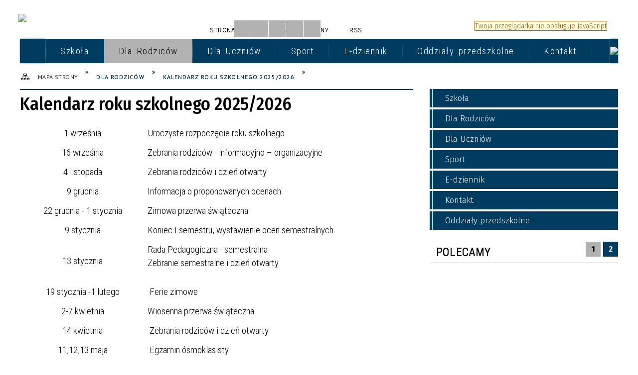

--- FILE ---
content_type: text/html; charset=utf-8
request_url: https://spostrowek.klembow.pl/strona-4233-kalendarz_roku_szkolnego_2021_2022.html
body_size: 24369
content:
<!DOCTYPE html>
<html lang="pl"  itemscope="itemscope" itemtype="http://schema.org/WebPage" xmlns="http://www.w3.org/1999/xhtml">
    <head>
        <!-- METAS - - - - - - - - - - - - - - - - - - - - - - - - - - - - - -->
        <title itemprop="name">Kalendarz 2021/2022 - Portal - Szkoła Podstawowa im. Polskiej Organizacji Wojskowej w Ostrówku</title>
<meta http-equiv="Content-Type" content="text/html; charset=utf-8">
	<meta name="title" content="Kalendarz 2021/2022 - Portal - Szkoła Podstawowa im. Polskiej Organizacji Wojskowej w Ostrówku">
	<meta name="description" content="Szkoła Podstawowa im. Polskiej Organizacji Wojskowej w Ostrówku">
	<meta name="keywords" content="Szkoła Podstawowa im. Polskiej Organizacji Wojskowej w Ostrówku">
	<meta name="author" content="CONCEPT Intermedia www.sam3.pl">
	<meta name="robots" content="index, follow">
        <meta name="viewport" content="width=device-width" >        
        
        <!-- EXTERNALS - - - - - - - - - - - - - - - - - - - - - - - - - - - -->		
        <link rel="shortcut icon" href="/themes/skin_88/images/favicon.ico" >
        <link rel="alternate" type="application/rss+xml"  title="RSS 2.0" href="https://spostrowek.klembow.pl/aktualnosci.xml">
		
		

		
        	<link rel="stylesheet" type="text/css" media="all" href="/themes/skin_88/css/common.css">
	<link rel="stylesheet" type="text/css" media="all" href="/css/concept.gallery.css">
	<link rel="stylesheet" type="text/css" media="all" href="/css/_global.css">
	<link rel="stylesheet" type="text/css" media="screen" href="/wcag_video_player/ableplayer.min.css">
	<link rel="stylesheet" type="text/css" media="all" href="/css/icons_library.css">
	<link rel="stylesheet" type="text/css" media="screen" href="/css/jquery-ui-1.13.2/jquery-ui.min.css">
	<link rel="stylesheet" type="text/css" media="screen" href="/js/fancyBox/jquery.fancybox.css">
	<link rel="stylesheet" type="text/css" media="print" href="/css/print_strona.css">
	<link rel="stylesheet" type="text/css" media="all" href="/themes/skin_88/css/responsive.css">
	<link rel="stylesheet" type="text/css" media="all" href="/themes/skin_88/css/_multisite.css">
	<link rel="stylesheet" type="text/css" media="all" href="/css/concept-carousel.css">

        <!-- JAVASCRIPTS - - - - - - - - - - - - - - - - - - - - - - - - - - -->
                
                
        <script src="/js/jquery/jquery-3.5.0.min.js"></script>
                
        <script src="/js/jquery/jquery-ui-1.13.2.min.js"></script>
        <script src="/js/hammer.min.js"></script>
	<script src="/js/whcookies.min.js" ></script>
        <script src="/js/jquery/jquery.ui.datepicker.min.js"></script> 
        <script src="/js/jquery/jquery-ui-timepicker-addon.min.js"></script> 
        
        <script>
//<![CDATA[
document.write("<style>.zajawka { visibility: hidden; }</style>");
//]]>
</script>
        <!-- cdn for modernizr, if you haven't included it already -->
        <!-- script src="http://cdn.jsdelivr.net/webshim/1.12.4/extras/modernizr-custom.js"></script -->
        <!-- polyfiller file to detect and load polyfills -->
        <!-- script src="http://cdn.jsdelivr.net/webshim/1.12.4/polyfiller.js"></script -->

        <script>
//<![CDATA[
function GoogleMapsApiLoaded(){console.log("GoogleMapsApiLoaded"); return;}
//]]>
</script>

        <script>
        function get_upload_image_size(dimension)
        {
        if($dimension == 'x')
        return 372;
        else
        return 224;
        }
        </script>
        
        <script src="https://maps.googleapis.com/maps/api/js?v=3&amp;key=AIzaSyCT1NQx-HIKAgpMnM2jswykVuxke8pT7rk&amp;callback=GoogleMapsApiLoaded&amp;language=pl&amp;libraries=places,visualization,geometry"></script>
<script src="/js/../themes/skin_88/js/multisite.js"></script>
<script src="/js/menu.min.js"></script>
<script src="/js/functions.js"></script>
<script src="/js/jquery/concept-rotator.js"></script>
<script src="/js/jquery/jquery.easing.1.3.js"></script>
<script src="/js/gsap/TweenMax.min.js"></script>
<script src="/js/gsap/plugins/ScrollToPlugin.min.js"></script>
<script src="/js/gsap/plugins/CSSPlugin.min.js"></script>
<script src="/js/gsap/easing/EasePack.min.js"></script>
<script src="/js/concept.gallery.js?ver=3.0"></script>
<script src="/js/akceslab-ytplayer.js"></script>
<script src="/wcag_video_player/ableplayer.min.js"></script>
<script src="/wcag_video_player/thirdparty/js.cookie.js"></script>
<script src="/js/concept_carousel_v1_0.js"></script>
		
        <meta name=”deklaracja-dostępności” content=”/deklaracja_dostepnosci.html”>
    </head>
        <body class="module-portal action-strona">
       
                <div class="page_title" style="display: none">
            SP w Ostrówku - spostrowek.klembow.pl
<br><span class="data">Wygenerowano:&nbsp;22-01-2026</span>        </div>
        
        <h1 hidden>SP w Ostrówku - spostrowek.klembow.pl
</h1>

        <div id="page_content">       
            <div id="overlay" onclick="clear_other_mobile_active_elements();toggle_body_overflow();"></div>
            <div id="page_container">                <table role="presentation" id="table_1" class="sekcja-paneli" style="width: 100%;">
<tbody>	<tr>
		<td id="PAN_HEAD" class="panel">
			<div>
<div class="wcag_links">
	<div class="links">
		<div class="hidden">
			<a href="#content" data-offset="-300" class="scroll_to">Przejdź do treści</a>
		</div>
		
		<div class="hidden"><div tabindex="0" onclick="jQuery('body').scrollTo('*[id^=\'search_comn_\']'); jQuery('*[id^=\'search_comn_\']').val('').focus();">Przejdź do Wyszukiwarki</div></div>
		<div class="hidden"><a class="mapa_strony" tabindex="0" href="/mapa_strony.html">Przejdź do mapy strony</a></div>
		<div class="hidden"><div tabindex="0" onclick="jQuery('body').scrollTo('*[id^=\'mainMenu_\']'); jQuery(':focusable', jQuery('*[id^=\'mainMenu_\']'))[0].focus();">Przejdź do Menu</div></div>
	</div>
</div>

<script>
	jQuery('.scroll_to').css('cursor' , 'pointer').click(function () {
	var target = jQuery(this).attr('href');
	jQuery('html, body').animate({
	scrollTop: jQuery(target).offset().top -140
	}, 1000);
	});
</script>



        
	

    <div class="miejsce-banerowe herb puste" >
                </div>




    <div class="miejsce-banerowe logo_w_naglowku " >
        <div class="pole-banerowe noprint" style="flex-grow: 1; " >
<a href="/" target="_self"><img src="/uploads/pub/img_files/img_10327/logo.png" alt="logo w nagłówku" loading="lazy" title="" onclick="jQuery.ajax({
	type:'POST',
	url:'/banery/click/id/10327.html',
	dataType:'html'})"><span class="baner_title" style="display:none;">logo w nagłówku</span></a></div>
<div class="noprint pole-banerowe">
<script>
    (function(d){
      var s = d.createElement("script");
      /* uncomment the following line to override default position*/
      /* s.setAttribute("data-position", 3);*/
      /* uncomment the following line to override default size (values: small, large)*/
      /* s.setAttribute("data-size", "small");*/
      /* uncomment the following line to override default language (e.g., fr, de, es, he, nl, etc.)*/
      /* s.setAttribute("data-language", "language");*/
      /* uncomment the following line to override color set via widget (e.g., #053f67)*/
       s.setAttribute("data-color", "#003C60");
      /* uncomment the following line to override type set via widget (1=person, 2=chair, 3=eye, 4=text)*/
      /* s.setAttribute("data-type", "1");*/
      /* s.setAttribute("data-statement_text:", "Our Accessibility Statement");*/
      /* s.setAttribute("data-statement_url", "http://www.example.com/accessibility")";*/
      /* uncomment the following line to override support on mobile devices*/
      /* s.setAttribute("data-mobile", true);*/
      /* uncomment the following line to set custom trigger action for accessibility menu*/
      /* s.setAttribute("data-trigger", "triggerId")*/
      s.setAttribute("data-account", "MsFIrZrGxc");
      s.setAttribute("src", "https://cdn.userway.org/widget.js");
      (d.body || d.head).appendChild(s);
    })(document)
    </script>
    <noscript>Please ensure Javascript is enabled for purposes of <a href="https://userway.org">website accessibility</a></noscript>
  
</div>
        </div>




    <div class="miejsce-banerowe logo_w_naglowku_zadokowane " >
        <div class="pole-banerowe noprint" style="flex-grow: 1; " >
<a href="/" target="_self"><img src="/uploads/pub/img_files/img_10371/docked.png" alt="logo w wersji responsywnej" loading="lazy" title="" onclick="jQuery.ajax({
	type:'POST',
	url:'/banery/click/id/10371.html',
	dataType:'html'})"><span class="baner_title" style="display:none;">logo w wersji responsywnej</span></a></div>
        </div>




    <div class="miejsce-banerowe ikonki_standardowe " >
        <div class="noprint pole-banerowe">
<div class="topMenu_infobar">
    <div class="links">     

      <a href="/" class="home">Strona Główna</a>
		
      <a href="/mapa_strony.html" class="mapa_strony">Mapa Strony</a>
      
      <a href="/aktualnosci.xml" class="rss">RSS</a>			
           
      <div class="cl" style="float: none; height: 0;"></div>
        
    </div>
</div>
</div>
        </div>


<script>
    function toggleGlobalPause()
    {
        globalPause = !globalPause;
        jQuery("#hyperss .slide-image").toggleClass("stopped");
        jQuery(".stop-anim").toggleClass("play");

        var x = jQuery(".stop-anim").text();

        if (x == 'Wznów animacje') {
            jQuery(".stop-anim").text("Zatrzymaj animacje");
            jQuery(".stop-anim").attr("title", "Zatrzymaj animacje");
        } else {
            jQuery(".stop-anim").text("Wznów animacje");
            jQuery(".stop-anim").attr("title", "Wznów animacje");
        }
    }
</script>	

<div class="accesible" >
   <div class="stop-anim" title="Zatrzymaj animacje" tabindex="0" onclick="toggleGlobalPause();">Zatrzymaj animacje</div>
        <div class="wheelchair" title="Informacje o dostępności" onclick="location = ('https://spostrowek.klembow.pl/strona-4096-informacje_o_dostepnosci.html');"></div>
    <div class="deklaracja_dostep" title="Deklaracja dostępności" onclick="location = ('https://spostrowek.klembow.pl/deklaracja_dostepnosci.html');"></div>
    <div class="deaf" title="Informacje dla niesłyszących" onclick="location = ('https://spostrowek.klembow.pl/strona-4097-informacje_dla_nieslyszacych.html');"></div>
    <div class="contrast" title="Informacje o kontraście" onclick="location = ('https://spostrowek.klembow.pl/strona-4098-informacja_o_kontrascie.html');"></div>
    </div>

<section class="component wyszukiwarka-wrapper " >

            <header class="belka hidden-wcag">
            <h2 class="title"><span>Wyszukiwarka</span></h2>
        </header>
    
    <div class="comn-wyszukiwarka" role="search">
        
        
        <div id="search_box_comn_srch_edce7674b949f03bf45fb7cd742b027e">
            <span class="warning show-delayed">Twoja przeglądarka nie obsługuje JavaScript</span>
        </div>

        <div class="cl"></div>
    </div>

    <script>
//<![CDATA[
jQuery.ajax({
	type:'POST',
	url:'/Common/getSearchAllForm/disp/none/hash_id/comn_srch_edce7674b949f03bf45fb7cd742b027e.html',
	dataType:'html',
	success:function(data, textStatus){jQuery('#search_box_comn_srch_edce7674b949f03bf45fb7cd742b027e').html(data);},
	complete:function(XMLHttpRequest, textStatus){wcagstinks(jQuery("#adv_form")); updateAdvSearchWidth(); jQuery("#adv_form");}})
//]]>
</script>
</section>


    <div class="miejsce-banerowe epupbip puste" >
                </div>


<div class="cl"></div>
<nav class="glowneMenu" data-component-name="comn_mainmenu" id="mainMenu_220a33fa53147cef7282746f9f6b3f23-wrapper" aria-labelledby="mainMenu_220a33fa53147cef7282746f9f6b3f23-label">   
    <h2 id="mainMenu_220a33fa53147cef7282746f9f6b3f23-label" class="hidden-wcag">Menu główne 1</h2>
    <div class="okazja_top2"></div>
    <div class="okazja_top3"></div>
            <ul class="mainMenu" id="comn_220a33fa53147cef7282746f9f6b3f23">
         <li class="block block_nr_1" id="comn_220a33fa53147cef7282746f9f6b3f23_pos_1" data-color="white">
<a target="_self" class="menu-level-1 no-submenu" style="border-color:white;" href="/"><span class="menu_select_left" style="background:white;"></span><span class="menu_select_right" style="background:white;"></span><span class="menu_select_bottom" style="background:white;"></span><span  class="tytul_menu">Strona główna</span></a>
</li> <li class="block block_nr_2" id="comn_220a33fa53147cef7282746f9f6b3f23_pos_2" data-color="#003C60">
<a target="_self" class="menu-level-1 with-submenu" style="border-color:#003C60;" href="/strona-4102-szkola.html"><span class="menu_select_left" style="background:#003C60;"></span><span class="menu_select_right" style="background:#003C60;"></span><span class="menu_select_bottom" style="background:#003C60;"></span><span  class="tytul_menu">Szkoła</span></a>
<span class="main-menu-toggler" onclick="mainMenuTogglePosition(this);"></span><div class="sub-block-menu js-display-none" style="height: 0; background: #003C60; border-color: #003C60; ">
<ul class="level-1-wrapper">
<li class="level-1" ><a target="_self" class="menu-level-2" style="background: white;" href="/strona-4170-dyrekcja.html"><span class="label" style="background: #003C60; border-color: #003C60;" title=""></span>Dyrekcja</a><div class="extra-box"><div><div class="zajawka port_zaj "><a target="_self" href="/strona-4170-dyrekcja.html"><span class="box-left" style="width: 378px;">
    <img alt="Dyrekcja" loading="lazy" width="378" height="190" src="/uploads/pub/strony/strona_4170/zajawki/thumb_68e8b70806d9ab7818a7b857f0a8cd5929a507f2.jpg">
</span>

<span class="box-right">
     
  <span class="title">    
    <span class="etykieta_zajawka">      
    	<span class="label" style="background: #003C60; border-color: #003C60;" title=""></span>      
    </span>    
    Dyrekcja    
  </span>
  <span class="tresc">
    Dyrektor  mgr Andrzej Jakutowicz   Wicedyrektor  mgr Anna Zakrzewska  
  </span>
  <span class="zajawka_click">
    kliknij, aby przejść do dalszej części informacji
  </span>
 
</span>
</a></div></div></div></li><li class="level-1" ><a target="_self" class="menu-level-2" style="background: white;" href="/strona-4282-sekretariat.html"><span class="label" style="background: #003C60; border-color: #003C60;" title=""></span>Sekretariat</a><div class="extra-box"><div><div class="zajawka port_zaj "><a target="_self" href="/strona-4282-sekretariat.html"><span class="box-left" style="width: 378px;">
    <img alt="" loading="lazy" width="378" height="190" src="/uploads/pub/strony/strona_4282/zajawki/thumb_f4de471271e1e408d67fe7907e83dc9dae75aeef.jpg">
</span>

<span class="box-right">
     
  <span class="title">    
    <span class="etykieta_zajawka">      
    	<span class="label" style="background: #003C60; border-color: #003C60;" title=""></span>      
    </span>    
    Sekretariat    
  </span>
  <span class="tresc">
    Sekretariat czynny ...
  </span>
  <span class="zajawka_click">
    kliknij, aby przejść do dalszej części informacji
  </span>
 
</span>
</a></div></div></div></li><li class="level-1" ><a target="_self" class="menu-level-2" style="background: white;" href="/strona-4113-nauczyciele.html"><span class="label" style="background: #003C60; border-color: #003C60;" title=""></span>Nauczyciele</a><div class="extra-box"><div><div class="zajawka port_zaj "><a target="_self" href="/strona-4113-nauczyciele.html"><span class="box-left" style="width: 378px;">
    <img alt="Nauczyciele" loading="lazy" width="378" height="190" src="/uploads/pub/strony/strona_4113/zajawki/thumb_765d4571729944fe9d805e7c01f63c5ad4dd76ef.jpg">
</span>

<span class="box-right">
     
  <span class="title">    
    <span class="etykieta_zajawka">      
    	<span class="label" style="background: #003C60; border-color: #003C60;" title=""></span>      
    </span>    
    Nauczyciele    
  </span>
  <span class="tresc">
    Nauczyciele Szkoły Podstawowej i Oddziałów Przedszkolnych
  </span>
  <span class="zajawka_click">
    kliknij, aby przejść do dalszej części informacji
  </span>
 
</span>
</a></div></div></div></li><li class="level-1" ><a target="_self" class="menu-level-2" style="background: white;" href="/strona-4168-dokumenty.html"><span class="label" style="background: #003C60; border-color: #003C60;" title=""></span>Dokumenty</a><div class="extra-box"><div><div class="zajawka port_zaj "><a target="_self" href="/strona-4168-dokumenty.html"><span class="box-left" style="width: 378px;">
    <img alt="Dokumenty" loading="lazy" width="378" height="190" src="/uploads/pub/strony/strona_4168/zajawki/thumb_7bc5670a2e1ec42ca9ba7f73bd40f1de65878323.jpg">
</span>

<span class="box-right">
     
  <span class="title">    
    <span class="etykieta_zajawka">      
    	<span class="label" style="background: #003C60; border-color: #003C60;" title=""></span>      
    </span>    
    Dokumenty    
  </span>
  <span class="tresc">
    Statut szkoły
  </span>
  <span class="zajawka_click">
    kliknij, aby przejść do dalszej części informacji
  </span>
 
</span>
</a></div></div></div></li><li class="level-1" ><a target="_self" class="menu-level-2" style="background: white;" href="/strona-4111-historia.html"><span class="label" style="background: #003C60; border-color: #003C60;" title=""></span>Historia</a><div class="extra-box"><div><ul class="tiled-list" id="port_6d53477d266882c4d13dcff8d0ea98c4-switcher">
    <li class="tile-wrapper" id="port_6d53477d266882c4d13dcff8d0ea98c4-0" ><a target="_self" style="color:#fff; background: #003C60;" href="/strona-4287-wspomnienia_absolwentow.html">Wspomnienia absolwentów</a><div class="menu-extra-zaj" style="display: none;"><div class="zajawka port_zaj "><a target="_self" href="/strona-4287-wspomnienia_absolwentow.html"><span class="box-left" style="width: 378px;">
    <img alt="" loading="lazy" width="378" height="190" src="/uploads/pub/strony/strona_4287/zajawki/thumb_dddc349ea10e38e03e7a36558e075856ca2fd19f.jpg">
</span>

<span class="box-right">
     
  <span class="title">    
    <span class="etykieta_zajawka">      
    	<span class="label" style="background: #003C60; border-color: #003C60;" title=""></span>      
    </span>    
    Wspomnienia absolwentów    
  </span>
  <span class="tresc">
    Wspomnienia absolwentów roczniki 1956 i 1957 ...
  </span>
  <span class="zajawka_click">
    kliknij, aby przejść do dalszej części informacji
  </span>
 
</span>
</a></div></div></li><li class="tile-wrapper"></li><li class="tile-wrapper"></li></ul><div class="zajawka port_zaj "><a target="_self" href="/strona-4111-historia.html"><span class="box-left" style="width: 378px;">
    <img alt="Powstanie szkoły w rejonie Ostrówka datuje się od roku 1918-1919." loading="lazy" width="378" height="190" src="/uploads/pub/strony/strona_4111/zajawki/thumb_b395f57d5a90cdb98dca848774cf8abcd473419b.jpg">
</span>

<span class="box-right">
     
  <span class="title">    
    <span class="etykieta_zajawka">      
    	<span class="label" style="background: #003C60; border-color: #003C60;" title=""></span>      
    </span>    
    Historia    
  </span>
  <span class="tresc">
    Powstanie szkoły w rejonie Ostrówka datuje się od roku 1918-1919. Jedynym z pierwszych nauczycieli był Jan Radzki, który nauczał tajnie, oczywiście tylko chętnych uczniów. Nie było gmachu szkolnego, więc nauczanie dzieci odbywało się w prywatnych...
  </span>
  <span class="zajawka_click">
    kliknij, aby przejść do dalszej części informacji
  </span>
 
</span>
</a></div></div></div></li><li class="level-1" ><a target="_self" class="menu-level-2" style="background: white;" href="/strona-4115-rodo.html"><span class="label" style="background: #003C60; border-color: #003C60;" title=""></span>RODO</a><div class="extra-box"><div><div class="zajawka port_zaj "><a target="_self" href="/strona-4115-rodo.html"><span class="box-left" style="width: 378px;">
    <img alt="Rodo" loading="lazy" width="378" height="190" src="/uploads/pub/strony/strona_4115/zajawki/thumb_d73ea4da9dc7cce31f5de5d8c48b470798858b13.jpg">
</span>

<span class="box-right">
     
  <span class="title">    
    <span class="etykieta_zajawka">      
    	<span class="label" style="background: #003C60; border-color: #003C60;" title=""></span>      
    </span>    
    RODO    
  </span>
  <span class="tresc">
    Ochrona danych osobowych
  </span>
  <span class="zajawka_click">
    kliknij, aby przejść do dalszej części informacji
  </span>
 
</span>
</a></div></div></div></li><li class="level-1" ><a target="_self" class="menu-level-2" style="background: white;" href="/strona-5764-klauzula_informacyjna_dotyczaca.html"><span class="label" style="background: #003C60; border-color: #003C60;" title=""></span>Klauzula informacyjna dotycząca przetwarzania danych osobowych</a><div class="extra-box"><div><div class="zajawka port_zaj "><a target="_self" href="/strona-5764-klauzula_informacyjna_dotyczaca.html"><span class="box-left" style="width: 378px;">
    <img alt="" loading="lazy" width="378" height="190" src="/uploads/pub/strony/strona_5764/zajawki/thumb_b9579fb9746a9f24254b96e59b9162e0268bfe4f.png">
</span>

<span class="box-right">
     
  <span class="title">    
    <span class="etykieta_zajawka">      
    	<span class="label" style="background: #003C60; border-color: #003C60;" title=""></span>      
    </span>    
    Klauzula informacyjna dotycząca przetwarzania danych osobowych    
  </span>
  <span class="tresc">
    Klauzula informacyjna dotycząca przetwarzania danych osobowych do pobrania.
  </span>
  <span class="zajawka_click">
    kliknij, aby przejść do dalszej części informacji
  </span>
 
</span>
</a></div></div></div></li><li class="level-1" ><a target="_blank" class="menu-level-2" style="background: white;" href="/strona-4120-strona_archiwalna.html"><span class="label" style="background: #003C60; border-color: #003C60;" title=""></span>Strona archiwalna</a><div class="extra-box"><div><div class="zajawka port_zaj non_tresc"><a target="_blank" href="/strona-4120-strona_archiwalna.html"><span class="box-left" style="width: 378px;">
    <img alt="Archiwalna strona link" loading="lazy" width="378" height="190" src="/uploads/pub/strony/strona_4120/zajawki/thumb_b8843979e7dad305ac1a283789766a9518dec1b8.jpg">
</span>

<span class="box-right">
     
  <span class="title">    
    <span class="etykieta_zajawka">      
    	<span class="label" style="background: #003C60; border-color: #003C60;" title=""></span>      
    </span>    
    Strona archiwalna    
  </span>
  <span class="tresc">
    
  </span>
  <span class="zajawka_click">
    kliknij, aby przejść do dalszej części informacji
  </span>
 
</span>
</a></div></div></div></li><li class="level-1" ><a target="_self" class="menu-level-2" style="background: white;" href="/strona-4718-laboratoria_przyszlosci.html"><span class="label" style="background: #003C60; border-color: #003C60;" title=""></span>Laboratoria Przyszłości</a><div class="extra-box"><div><ul class="tiled-list" id="port_cb9bb0ee11dae14d96e61877fe84e29d-switcher">
    <li class="tile-wrapper" id="port_cb9bb0ee11dae14d96e61877fe84e29d-0" ><a target="_self" style="color:#fff; background: #003C60;" href="/strona-4729-robotyka_klasy_1_3.html">Robotyka klasy 1 - 3</a><div class="menu-extra-zaj" style="display: none;"><div class="zajawka port_zaj non_tresc"><a target="_self" href="/strona-4729-robotyka_klasy_1_3.html"><span class="box-left" style="width: 378px;">
    <img alt="" loading="lazy" width="378" height="190" src="/uploads/pub/strony/strona_4729/zajawki/thumb_ed0a0241bed7f40b6aced5ed1117064e89ceb038.jpg">
</span>

<span class="box-right">
     
  <span class="title">    
    <span class="etykieta_zajawka">      
    	<span class="label" style="background: #003C60; border-color: #003C60;" title=""></span>      
    </span>    
    Robotyka klasy 1 - 3    
  </span>
  <span class="tresc">
    
  </span>
  <span class="zajawka_click">
    kliknij, aby przejść do dalszej części informacji
  </span>
 
</span>
</a></div></div></li><li class="tile-wrapper" id="port_cb9bb0ee11dae14d96e61877fe84e29d-1" ><a target="_self" style="color:#fff; background: #003C60;" href="/strona-4727-robotki_reczne_tkactwo.html">Robótki ręczne - tkactwo</a><div class="menu-extra-zaj" style="display: none;"><div class="zajawka port_zaj non_tresc"><a target="_self" href="/strona-4727-robotki_reczne_tkactwo.html"><span class="box-left" style="width: 378px;">
    <img alt="" loading="lazy" width="378" height="190" src="/uploads/pub/strony/strona_4727/zajawki/thumb_9ce76849f58b7182f8974efeb8f675bcc381a4dc.jpg">
</span>

<span class="box-right">
     
  <span class="title">    
    <span class="etykieta_zajawka">      
    	<span class="label" style="background: #003C60; border-color: #003C60;" title=""></span>      
    </span>    
    Robótki ręczne - tkactwo    
  </span>
  <span class="tresc">
    
  </span>
  <span class="zajawka_click">
    kliknij, aby przejść do dalszej części informacji
  </span>
 
</span>
</a></div></div></li><li class="tile-wrapper" id="port_cb9bb0ee11dae14d96e61877fe84e29d-2" ><a target="_self" style="color:#fff; background: #003C60;" href="/strona-4730-zajecia_z_okularami_vr.html">Zajęcia z okularami VR</a><div class="menu-extra-zaj" style="display: none;"><div class="zajawka port_zaj non_tresc"><a target="_self" href="/strona-4730-zajecia_z_okularami_vr.html"><span class="box-left" style="width: 378px;">
    <img alt="" loading="lazy" width="378" height="190" src="/uploads/pub/strony/strona_4730/zajawki/thumb_8556a7c74db6c3517c1c85261cca501bba28ed2a.jpg">
</span>

<span class="box-right">
     
  <span class="title">    
    <span class="etykieta_zajawka">      
    	<span class="label" style="background: #003C60; border-color: #003C60;" title=""></span>      
    </span>    
    Zajęcia z okularami VR    
  </span>
  <span class="tresc">
    
  </span>
  <span class="zajawka_click">
    kliknij, aby przejść do dalszej części informacji
  </span>
 
</span>
</a></div></div></li><li class="tile-wrapper" id="port_cb9bb0ee11dae14d96e61877fe84e29d-3" ><a target="_self" style="color:#fff; background: #003C60;" href="/strona-4726-robotyka_klasy_4_8.html">Robotyka klasy 4 - 8</a><div class="menu-extra-zaj" style="display: none;"><div class="zajawka port_zaj non_tresc"><a target="_self" href="/strona-4726-robotyka_klasy_4_8.html"><span class="box-left" style="width: 378px;">
    <img alt="" loading="lazy" width="378" height="190" src="/uploads/pub/strony/strona_4726/zajawki/thumb_88f273b0e783da04ea18788dda0916b581fead91.jpg">
</span>

<span class="box-right">
     
  <span class="title">    
    <span class="etykieta_zajawka">      
    	<span class="label" style="background: #003C60; border-color: #003C60;" title=""></span>      
    </span>    
    Robotyka klasy 4 - 8    
  </span>
  <span class="tresc">
    
  </span>
  <span class="zajawka_click">
    kliknij, aby przejść do dalszej części informacji
  </span>
 
</span>
</a></div></div></li><li class="tile-wrapper" id="port_cb9bb0ee11dae14d96e61877fe84e29d-4" ><a target="_self" style="color:#fff; background: #003C60;" href="/strona-4732-robotki_reczne_wyszywanie.html">Robótki ręczne - wyszywanie</a><div class="menu-extra-zaj" style="display: none;"><div class="zajawka port_zaj "><a target="_self" href="/strona-4732-robotki_reczne_wyszywanie.html"><span class="box-left" style="width: 378px;">
    <img alt="" loading="lazy" width="378" height="190" src="/uploads/pub/strony/strona_4732/zajawki/thumb_4402eae2cec2ff3684ded4e1de4d10057699ac51.jpg">
</span>

<span class="box-right">
     
  <span class="title">    
    <span class="etykieta_zajawka">      
    	<span class="label" style="background: #003C60; border-color: #003C60;" title=""></span>      
    </span>    
    Robótki ręczne - wyszywanie    
  </span>
  <span class="tresc">
    Przygotowanie do szycia na tamborkach w klasie 1a i 1b.
  </span>
  <span class="zajawka_click">
    kliknij, aby przejść do dalszej części informacji
  </span>
 
</span>
</a></div></div></li><li class="tile-wrapper" id="port_cb9bb0ee11dae14d96e61877fe84e29d-5" ><a target="_self" style="color:#fff; background: #003C60;" href="/strona-4734-obrobka_drewna.html">Obróbka drewna</a><div class="menu-extra-zaj" style="display: none;"><div class="zajawka port_zaj non_tresc"><a target="_self" href="/strona-4734-obrobka_drewna.html"><span class="box-left" style="width: 378px;">
    <img alt="" loading="lazy" width="378" height="190" src="/uploads/pub/strony/strona_4734/zajawki/thumb_9456787d600bfccdc3a5e85240d62665768a068f.png">
</span>

<span class="box-right">
     
  <span class="title">    
    <span class="etykieta_zajawka">      
    	<span class="label" style="background: #003C60; border-color: #003C60;" title=""></span>      
    </span>    
    Obróbka drewna    
  </span>
  <span class="tresc">
    
  </span>
  <span class="zajawka_click">
    kliknij, aby przejść do dalszej części informacji
  </span>
 
</span>
</a></div></div></li><li class="tile-wrapper" id="port_cb9bb0ee11dae14d96e61877fe84e29d-6" ><a target="_self" style="color:#fff; background: #003C60;" href="/strona-4731-zajecia_z_drukarka_3d.html">Zajęcia z drukarką 3D</a><div class="menu-extra-zaj" style="display: none;"><div class="zajawka port_zaj non_tresc"><a target="_self" href="/strona-4731-zajecia_z_drukarka_3d.html"><span class="box-left" style="width: 378px;">
    <img alt="" loading="lazy" width="378" height="190" src="/uploads/pub/strony/strona_4731/zajawki/thumb_7f76d905da325ed8ed87a20bd67eff5f905d3f23.png">
</span>

<span class="box-right">
     
  <span class="title">    
    <span class="etykieta_zajawka">      
    	<span class="label" style="background: #003C60; border-color: #003C60;" title=""></span>      
    </span>    
    Zajęcia z drukarką 3D    
  </span>
  <span class="tresc">
    
  </span>
  <span class="zajawka_click">
    kliknij, aby przejść do dalszej części informacji
  </span>
 
</span>
</a></div></div></li><li class="tile-wrapper" id="port_cb9bb0ee11dae14d96e61877fe84e29d-7" ><a target="_self" style="color:#fff; background: #003C60;" href="/strona-4733-robotki_reczne_szycie.html">Robótki ręczne - szycie</a><div class="menu-extra-zaj" style="display: none;"><div class="zajawka port_zaj non_tresc"><a target="_self" href="/strona-4733-robotki_reczne_szycie.html"><span class="box-left" style="width: 378px;">
    <img alt="" loading="lazy" width="378" height="190" src="/uploads/pub/strony/strona_4733/zajawki/thumb_a427cec9be106b85816ed31398fb3875ff24cc60.jpg">
</span>

<span class="box-right">
     
  <span class="title">    
    <span class="etykieta_zajawka">      
    	<span class="label" style="background: #003C60; border-color: #003C60;" title=""></span>      
    </span>    
    Robótki ręczne - szycie    
  </span>
  <span class="tresc">
    
  </span>
  <span class="zajawka_click">
    kliknij, aby przejść do dalszej części informacji
  </span>
 
</span>
</a></div></div></li><li class="tile-wrapper" id="port_cb9bb0ee11dae14d96e61877fe84e29d-8" ><a target="_self" style="color:#fff; background: #003C60;" href="/strona-4735-fotografia.html">Fotografia</a><div class="menu-extra-zaj" style="display: none;"><div class="zajawka port_zaj non_tresc"><a target="_self" href="/strona-4735-fotografia.html"><span class="box-left" style="width: 378px;">
    <img alt="" loading="lazy" width="378" height="190" src="/uploads/pub/strony/strona_4735/zajawki/thumb_1e0c511d22d78c53b53e275ac3caedf6fe122511.jpg">
</span>

<span class="box-right">
     
  <span class="title">    
    <span class="etykieta_zajawka">      
    	<span class="label" style="background: #003C60; border-color: #003C60;" title=""></span>      
    </span>    
    Fotografia    
  </span>
  <span class="tresc">
    
  </span>
  <span class="zajawka_click">
    kliknij, aby przejść do dalszej części informacji
  </span>
 
</span>
</a></div></div></li></ul><div class="zajawka port_zaj "><a target="_self" href="/strona-4718-laboratoria_przyszlosci.html"><span class="box-left" style="width: 378px;">
    <img alt="" loading="lazy" width="378" height="190" src="/uploads/pub/strony/strona_4718/zajawki/thumb_1d0eb02dca62a517a04f0db757f1b459fce8e844.png">
</span>

<span class="box-right">
     
  <span class="title">    
    <span class="etykieta_zajawka">      
    	<span class="label" style="background: #003C60; border-color: #003C60;" title=""></span>      
    </span>    
    Laboratoria Przyszłości    
  </span>
  <span class="tresc">
    Nasza Szkoła bierze udział w Programie „Laboratoria Przyszłości”, który powstał z inicjatywy Ministerstwa Edukacji i Nauki we współpracy z Centrum GovTech w Kancelarii Prezesa Rady Ministrów. Projekt ma na celu unowocześnić szkoły tak, aby prowadzone w...
  </span>
  <span class="zajawka_click">
    kliknij, aby przejść do dalszej części informacji
  </span>
 
</span>
</a></div></div></div></li></ul><div class="extra-content"><div class="extra-box"><div class="zajawka port_zaj "><a target="_self" href="/strona-4102-szkola.html"><span class="box-left" style="width: 378px;">
    <img alt="Szkoła" loading="lazy" width="378" height="190" src="/uploads/pub/strony/strona_4102/zajawki/thumb_101200d3c71db70a121e5652d07fa362ae1e8afd.jpg">
</span>

<span class="box-right">
     
  <span class="title">    
    <span class="etykieta_zajawka">      
    	<span class="label" style="background: #003C60; border-color: #003C60;" title=""></span>      
    </span>    
    Szkoła    
  </span>
  <span class="tresc">
    Powstanie szkoły w rejonie Ostrówka datuje się od roku 1918-1919.
  </span>
  <span class="zajawka_click">
    kliknij, aby przejść do dalszej części informacji
  </span>
 
</span>
</a></div>
</div></div><div tabindex="0" class="sub-menu-closer" id="submenu-closer-comn_220a33fa53147cef7282746f9f6b3f23_pos_2" style="color: #003C60; "></div></div>
                                        <script>
                        var el_comn_220a33fa53147cef7282746f9f6b3f23_pos_2 = document.getElementById("comn_220a33fa53147cef7282746f9f6b3f23_pos_2");
                        mouseMenuNavigation(el_comn_220a33fa53147cef7282746f9f6b3f23_pos_2, "comn_220a33fa53147cef7282746f9f6b3f23_pos_2", 1);
                    </script>
            
                    </li> <li class="block block_nr_3" id="comn_220a33fa53147cef7282746f9f6b3f23_pos_3" data-color="#003C60">
<a target="_self" class="menu-level-1 with-submenu" style="border-color:#003C60;" href="/strona-4103-dla_rodzicow.html"><span class="menu_select_left" style="background:#003C60;"></span><span class="menu_select_right" style="background:#003C60;"></span><span class="menu_select_bottom" style="background:#003C60;"></span><span  class="tytul_menu">Dla Rodziców</span></a>
<span class="main-menu-toggler" onclick="mainMenuTogglePosition(this);"></span><div class="sub-block-menu js-display-none" style="height: 0; background: #003C60; border-color: #003C60; ">
<ul class="level-1-wrapper">
<li class="level-1" ><a target="_self" class="menu-level-2" style="background: white;" href="/strona-5763-edukacja_zdrowotna.html"><span class="label" style="background: #003C60; border-color: #003C60;" title=""></span>Edukacja zdrowotna</a><div class="extra-box"><div><div class="zajawka port_zaj "><a target="_self" href="/strona-5763-edukacja_zdrowotna.html"><span class="box-left" style="width: 378px;">
    <img alt="" loading="lazy" width="378" height="190" src="/uploads/pub/strony/strona_5763/zajawki/thumb_6f49935b05817046a03b1cce30b629698e21d260.png">
</span>

<span class="box-right">
     
  <span class="title">    
    <span class="etykieta_zajawka">      
    	<span class="label" style="background: #003C60; border-color: #003C60;" title=""></span>      
    </span>    
    Edukacja zdrowotna    
  </span>
  <span class="tresc">
    Program edukacji zdrowotnej do pobrania.
  </span>
  <span class="zajawka_click">
    kliknij, aby przejść do dalszej części informacji
  </span>
 
</span>
</a></div></div></div></li><li class="level-1" ><a target="_self" class="menu-level-2" style="background: white;" href="/strona-4233-kalendarz_roku_szkolnego_2025_2026.html"><span class="label" style="background: #003C60; border-color: #003C60;" title=""></span>Kalendarz roku szkolnego 2025/2026</a><div class="extra-box"><div><div class="zajawka port_zaj "><a target="_self" href="/strona-4233-kalendarz_roku_szkolnego_2025_2026.html"><span class="box-left" style="width: 378px;">
    <img alt="Kalendarz" loading="lazy" width="378" height="190" src="/uploads/pub/strony/strona_4233/zajawki/thumb_9991e9a6362aa87b4b44e559beea1c02721b0412.jpg">
</span>

<span class="box-right">
     
  <span class="title">    
    <span class="etykieta_zajawka">      
    	<span class="label" style="background: #003C60; border-color: #003C60;" title=""></span>      
    </span>    
    Kalendarz roku szkolnego 2025/2026    
  </span>
  <span class="tresc">
    ...
  </span>
  <span class="zajawka_click">
    kliknij, aby przejść do dalszej części informacji
  </span>
 
</span>
</a></div></div></div></li><li class="level-1" ><a target="_self" class="menu-level-2" style="background: white;" href="/strona-4149-obiady.html"><span class="label" style="background: #003C60; border-color: #003C60;" title=""></span>Obiady</a><div class="extra-box"><div><ul class="tiled-list" id="port_b9b2c6bf6c7174e72f521453fef4f1e9-switcher">
    <li class="tile-wrapper" id="port_b9b2c6bf6c7174e72f521453fef4f1e9-0" ><a target="_self" style="color:#fff; background: #003C60;" href="/strona-4391-jadlospis.html">Jadłospis</a><div class="menu-extra-zaj" style="display: none;"><div class="zajawka port_zaj "><a target="_self" href="/strona-4391-jadlospis.html"><span class="box-left" style="width: 378px;">
    <img alt="Menu" loading="lazy" width="378" height="190" src="/uploads/pub/strony/strona_4391/zajawki/thumb_9d7f04f6250b501789179d49253e48794ce191eb.jpg">
</span>

<span class="box-right">
     
  <span class="title">    
    <span class="etykieta_zajawka">      
    	<span class="label" style="background: #003C60; border-color: #003C60;" title=""></span>      
    </span>    
    Jadłospis    
  </span>
  <span class="tresc">
    Jadłospis na tydzień ...
  </span>
  <span class="zajawka_click">
    kliknij, aby przejść do dalszej części informacji
  </span>
 
</span>
</a></div></div></li><li class="tile-wrapper"></li><li class="tile-wrapper"></li></ul><div class="zajawka port_zaj "><a target="_self" href="/strona-4149-obiady.html"><span class="box-left" style="width: 378px;">
    <img alt="Szkolne obiady" loading="lazy" width="378" height="190" src="/uploads/pub/strony/strona_4149/zajawki/thumb_4894c4ebfac203901d56dd3193cedf3b076ae885.jpg">
</span>

<span class="box-right">
     
  <span class="title">    
    <span class="etykieta_zajawka">      
    	<span class="label" style="background: #003C60; border-color: #003C60;" title=""></span>      
    </span>    
    Obiady    
  </span>
  <span class="tresc">
    Opłaty za obiady dokonujemy: - przelewem na konto szkoły ...
  </span>
  <span class="zajawka_click">
    kliknij, aby przejść do dalszej części informacji
  </span>
 
</span>
</a></div></div></div></li><li class="level-1" ><a target="_self" class="menu-level-2" style="background: white;" href="/strona-4236-swietlica.html"><span class="label" style="background: #003C60; border-color: #003C60;" title=""></span>Świetlica</a><div class="extra-box"><div><ul class="tiled-list" id="port_07defe2cb84be254e75dc63b34a7fd64-switcher">
    <li class="tile-wrapper" id="port_07defe2cb84be254e75dc63b34a7fd64-0" ><a target="_self" style="color:#fff; background: #003C60;" href="/strona-4237-regulamin_swietlicy.html">Regulamin świetlicy</a><div class="menu-extra-zaj" style="display: none;"><div class="zajawka port_zaj "><a target="_self" href="/strona-4237-regulamin_swietlicy.html"><span class="box-left" style="width: 378px;">
    <img alt="" loading="lazy" width="378" height="190" src="/uploads/pub/strony/strona_4237/zajawki/thumb_56642a5f1a8a72ad6e4e4f01b55c971c97ad3777.jpg">
</span>

<span class="box-right">
     
  <span class="title">    
    <span class="etykieta_zajawka">      
    	<span class="label" style="background: #003C60; border-color: #003C60;" title=""></span>      
    </span>    
    Regulamin świetlicy    
  </span>
  <span class="tresc">
    REGULAMIN ŚWIETLICY Świetlica szkolna spełnia ważną rolę w realizacji zadań opiekuńczo – wychowawczych szkoły. Jako wewnątrzszkolna komórka wspomaga i uzupełnia pracę szkoły we wszystkich obszarach. W świetlicy zadania realizowane są wg rocznego planu...
  </span>
  <span class="zajawka_click">
    kliknij, aby przejść do dalszej części informacji
  </span>
 
</span>
</a></div></div></li><li class="tile-wrapper"></li><li class="tile-wrapper"></li></ul><div class="zajawka port_zaj "><a target="_self" href="/strona-4236-swietlica.html"><span class="box-left" style="width: 378px;">
    <img alt="Świetlica" loading="lazy" width="378" height="190" src="/uploads/pub/strony/strona_4236/zajawki/thumb_c49f2bdfedaa4151bae0494d46d4d630679cb081.jpg">
</span>

<span class="box-right">
     
  <span class="title">    
    <span class="etykieta_zajawka">      
    	<span class="label" style="background: #003C60; border-color: #003C60;" title=""></span>      
    </span>    
    Świetlica    
  </span>
  <span class="tresc">
    Do świetlicy przyjmowane są dzieci na podstawie prawidłowo wypełnionej karty zgłoszenia ...
  </span>
  <span class="zajawka_click">
    kliknij, aby przejść do dalszej części informacji
  </span>
 
</span>
</a></div></div></div></li><li class="level-1" ><a target="_self" class="menu-level-2" style="background: white;" href="/strona-4152-druki_do_pobrania.html"><span class="label" style="background: #003C60; border-color: #003C60;" title=""></span>Druki do pobrania</a><div class="extra-box"><div><div class="zajawka port_zaj "><a target="_self" href="/strona-4152-druki_do_pobrania.html"><span class="box-left" style="width: 378px;">
    <img alt="Druki do pobrania" loading="lazy" width="378" height="190" src="/uploads/pub/strony/strona_4152/zajawki/thumb_72814e084f7cc5ad0962d0f5bd2919b614d1539c.jpg">
</span>

<span class="box-right">
     
  <span class="title">    
    <span class="etykieta_zajawka">      
    	<span class="label" style="background: #003C60; border-color: #003C60;" title=""></span>      
    </span>    
    Druki do pobrania    
  </span>
  <span class="tresc">
    - Zgłoszenie dziecka do klasy I, Wniosek o przyjęcie dziecka do świetlicy, Oświadczenie o uczęszczaniu na lekcje religii ...
  </span>
  <span class="zajawka_click">
    kliknij, aby przejść do dalszej części informacji
  </span>
 
</span>
</a></div></div></div></li><li class="level-1" ><a target="_self" class="menu-level-2" style="background: white;" href="/strona-4232-oplaty_za_dokumenty.html"><span class="label" style="background: #003C60; border-color: #003C60;" title=""></span>Opłaty za dokumenty</a><div class="extra-box"><div><div class="zajawka port_zaj "><a target="_self" href="/strona-4232-oplaty_za_dokumenty.html"><span class="box-left" style="width: 378px;">
    <img alt="" loading="lazy" width="378" height="190" src="/uploads/pub/strony/strona_4232/zajawki/thumb_4d55721f9f6be64e8d252dcf44c7c6047d48e1d8.jpg">
</span>

<span class="box-right">
     
  <span class="title">    
    <span class="etykieta_zajawka">      
    	<span class="label" style="background: #003C60; border-color: #003C60;" title=""></span>      
    </span>    
    Opłaty za dokumenty    
  </span>
  <span class="tresc">
    Od dnia 1 stycznia 2017r. zmieniły się zasady związane z wydawaniem duplikatów legitymacji i świadectw szkolnych. Za wydanie duplikatu legitymacji szkolnej lub świadectwa pobiera się opłatę w wysokości: duplikat legitymacji szkolnej - 9 zł, duplikat...
  </span>
  <span class="zajawka_click">
    kliknij, aby przejść do dalszej części informacji
  </span>
 
</span>
</a></div></div></div></li><li class="level-1" ><a target="_self" class="menu-level-2" style="background: white;" href="/strona-4274-rada_rodzicow.html"><span class="label" style="background: #003C60; border-color: #003C60;" title=""></span>Rada Rodziców</a><div class="extra-box"><div><div class="zajawka port_zaj "><a target="_self" href="/strona-4274-rada_rodzicow.html"><span class="box-left" style="width: 378px;">
    <img alt="Rada Rodziców" loading="lazy" width="378" height="190" src="/uploads/pub/strony/strona_4274/zajawki/thumb_57c01544374d70b7e94a9593f9478014a13cc264.png">
</span>

<span class="box-right">
     
  <span class="title">    
    <span class="etykieta_zajawka">      
    	<span class="label" style="background: #003C60; border-color: #003C60;" title=""></span>      
    </span>    
    Rada Rodziców    
  </span>
  <span class="tresc">
    ...
  </span>
  <span class="zajawka_click">
    kliknij, aby przejść do dalszej części informacji
  </span>
 
</span>
</a></div></div></div></li><li class="level-1" ><a target="_self" class="menu-level-2" style="background: white;" href="/strona-4279-ubezpieczenie.html"><span class="label" style="background: #003C60; border-color: #003C60;" title=""></span>Ubezpieczenie</a><div class="extra-box"><div><div class="zajawka port_zaj "><a target="_self" href="/strona-4279-ubezpieczenie.html"><span class="box-left" style="width: 378px;">
    <img alt="Ubezpieczenie" loading="lazy" width="378" height="190" src="/uploads/pub/strony/strona_4279/zajawki/thumb_6359411e1975f61e4bedd84686ab224ac7a51935.jpg">
</span>

<span class="box-right">
     
  <span class="title">    
    <span class="etykieta_zajawka">      
    	<span class="label" style="background: #003C60; border-color: #003C60;" title=""></span>      
    </span>    
    Ubezpieczenie    
  </span>
  <span class="tresc">
    Na Rok Szkolny 2022/2023 Rada Rodziców Naszej Szkoły wybrała ofertę grupowego ubezpieczenie NNW uczniów w TUZ...
  </span>
  <span class="zajawka_click">
    kliknij, aby przejść do dalszej części informacji
  </span>
 
</span>
</a></div></div></div></li></ul><div class="extra-content"><div class="extra-box"><div class="zajawka port_zaj non_tresc"><a target="_self" href="/strona-4103-dla_rodzicow.html"><span class="box-left" style="width: 378px;">
    <img alt="Dla rodziców" loading="lazy" width="378" height="190" src="/uploads/pub/strony/strona_4103/zajawki/thumb_0c4b90befdc1303774898cc9737942330f1c6994.jpg">
</span>

<span class="box-right">
     
  <span class="title">    
    <span class="etykieta_zajawka">      
    	<span class="label" style="background: #003C60; border-color: #003C60;" title=""></span>      
    </span>    
    Dla Rodziców    
  </span>
  <span class="tresc">
    
  </span>
  <span class="zajawka_click">
    kliknij, aby przejść do dalszej części informacji
  </span>
 
</span>
</a></div>
</div></div><div tabindex="0" class="sub-menu-closer" id="submenu-closer-comn_220a33fa53147cef7282746f9f6b3f23_pos_3" style="color: #003C60; "></div></div>
                                        <script>
                        var el_comn_220a33fa53147cef7282746f9f6b3f23_pos_3 = document.getElementById("comn_220a33fa53147cef7282746f9f6b3f23_pos_3");
                        mouseMenuNavigation(el_comn_220a33fa53147cef7282746f9f6b3f23_pos_3, "comn_220a33fa53147cef7282746f9f6b3f23_pos_3", 1);
                    </script>
            
                    </li> <li class="block block_nr_4" id="comn_220a33fa53147cef7282746f9f6b3f23_pos_4" data-color="#003C60">
<a target="_self" class="menu-level-1 with-submenu" style="border-color:#003C60;" href="/strona-4104-dla_uczniow.html"><span class="menu_select_left" style="background:#003C60;"></span><span class="menu_select_right" style="background:#003C60;"></span><span class="menu_select_bottom" style="background:#003C60;"></span><span  class="tytul_menu">Dla Uczniów</span></a>
<span class="main-menu-toggler" onclick="mainMenuTogglePosition(this);"></span><div class="sub-block-menu js-display-none" style="height: 0; background: #003C60; border-color: #003C60; ">
<ul class="level-1-wrapper">
<li class="level-1" ><a target="_self" class="menu-level-2" style="background: white;" href="/strona-4151-autobusy.html"><span class="label" style="background: #003C60; border-color: #003C60;" title=""></span>Autobusy</a><div class="extra-box"><div><div class="zajawka port_zaj "><a target="_self" href="/strona-4151-autobusy.html"><span class="box-left" style="width: 378px;">
    <img alt="Autobus" loading="lazy" width="378" height="190" src="/uploads/pub/strony/strona_4151/zajawki/thumb_28ad3e826f7507e8a270052558130e851132bb51.jpg">
</span>

<span class="box-right">
     
  <span class="title">    
    <span class="etykieta_zajawka">      
    	<span class="label" style="background: #003C60; border-color: #003C60;" title=""></span>      
    </span>    
    Autobusy    
  </span>
  <span class="tresc">
    Godziny dowozu uczniów.  
  </span>
  <span class="zajawka_click">
    kliknij, aby przejść do dalszej części informacji
  </span>
 
</span>
</a></div></div></div></li><li class="level-1" ><a target="_self" class="menu-level-2" style="background: white;" href="/strona-4153-mlegitymacja.html"><span class="label" style="background: #003C60; border-color: #003C60;" title=""></span>mLegitymacja</a><div class="extra-box"><div><div class="zajawka port_zaj "><a target="_self" href="/strona-4153-mlegitymacja.html"><span class="box-left" style="width: 378px;">
    <img alt="mLegitymacja" loading="lazy" width="378" height="190" src="/uploads/pub/strony/strona_4153/zajawki/thumb_53eb4633216bdd919125ec66efe37be131b236ef.jpg">
</span>

<span class="box-right">
     
  <span class="title">    
    <span class="etykieta_zajawka">      
    	<span class="label" style="background: #003C60; border-color: #003C60;" title=""></span>      
    </span>    
    mLegitymacja    
  </span>
  <span class="tresc">
    mLegitymacja to legitymacja szkolna w telefonie będąca częścią aplikacji mObywatel. Jest bezpiecznym, nowoczesnym i bezpłatnym narzędziem, które – identycznie jak papierowa legitymacja – poświadcza uprawnienia uczniów do ulgowych przejazdów kolejowych...
  </span>
  <span class="zajawka_click">
    kliknij, aby przejść do dalszej części informacji
  </span>
 
</span>
</a></div></div></div></li><li class="level-1" ><a target="_self" class="menu-level-2" style="background: white;" href="/strona-4234-prawa_i_obowiazki_ucznia.html"><span class="label" style="background: #003C60; border-color: #003C60;" title=""></span>Prawa i obowiązki ucznia</a><div class="extra-box"><div><div class="zajawka port_zaj "><a target="_self" href="/strona-4234-prawa_i_obowiazki_ucznia.html"><span class="box-left" style="width: 378px;">
    <img alt="Prawa i obowiązki ucznia" loading="lazy" width="378" height="190" src="/uploads/pub/strony/strona_4234/zajawki/thumb_72b42be243c51af3fb102b19ccf839cb679cd957.jpg">
</span>

<span class="box-right">
     
  <span class="title">    
    <span class="etykieta_zajawka">      
    	<span class="label" style="background: #003C60; border-color: #003C60;" title=""></span>      
    </span>    
    Prawa i obowiązki ucznia    
  </span>
  <span class="tresc">
    Prawa ucznia: 1. PRAWO DO NAUKIOznacza, że po ukończeniu 18 roku życia możesz uczyć się nadal.2. PRAWO DO ŻYCIA BEZ PRZEMOCY I PONIŻANIAOznacza, że nikogo nie można bezkarnie pozbawiać życia. Bicie, znęcanie się, okrutne i poniżające traktowanie są...
  </span>
  <span class="zajawka_click">
    kliknij, aby przejść do dalszej części informacji
  </span>
 
</span>
</a></div></div></div></li><li class="level-1" ><a target="_self" class="menu-level-2" style="background: white;" href="/strona-4235-wazne_telefony.html"><span class="label" style="background: #003C60; border-color: #003C60;" title=""></span>Ważne telefony</a><div class="extra-box"><div><div class="zajawka port_zaj "><a target="_self" href="/strona-4235-wazne_telefony.html"><span class="box-left" style="width: 378px;">
    <img alt="Telefon" loading="lazy" width="378" height="190" src="/uploads/pub/strony/strona_4235/zajawki/thumb_2cd1bd7ac720dd65991e838eae9cb27c905c3b3d.jpg">
</span>

<span class="box-right">
     
  <span class="title">    
    <span class="etykieta_zajawka">      
    	<span class="label" style="background: #003C60; border-color: #003C60;" title=""></span>      
    </span>    
    Ważne telefony    
  </span>
  <span class="tresc">
    Helpline 800 100 100 800 100 100 - to bezpłatna i anonimowa pomoc telefoniczna i online dla rodziców i nauczycieli, którzy potrzebują wsparcia i informacji w zakresie przeciwdziałania i pomocy dzieciom przeżywającym kłopoty i trudności wynikające z...
  </span>
  <span class="zajawka_click">
    kliknij, aby przejść do dalszej części informacji
  </span>
 
</span>
</a></div></div></div></li><li class="level-1" ><a target="_self" class="menu-level-2" style="background: white;" href="/strona-4273-kacik_pedagoga.html"><span class="label" style="background: #003C60; border-color: #003C60;" title=""></span>Kącik pedagoga</a><div class="extra-box"><div><div class="zajawka port_zaj "><a target="_self" href="/strona-4273-kacik_pedagoga.html"><span class="box-left" style="width: 378px;">
    <img alt="Kącik pedagoga" loading="lazy" width="378" height="190" src="/uploads/pub/strony/strona_4273/zajawki/thumb_8d3aee2cdfc508ea3cca1a3a79d60a1794498211.jpg">
</span>

<span class="box-right">
     
  <span class="title">    
    <span class="etykieta_zajawka">      
    	<span class="label" style="background: #003C60; border-color: #003C60;" title=""></span>      
    </span>    
    Kącik pedagoga    
  </span>
  <span class="tresc">
    Pedagog szkolny - mgr Agnieszka Wyczółkowska
  </span>
  <span class="zajawka_click">
    kliknij, aby przejść do dalszej części informacji
  </span>
 
</span>
</a></div></div></div></li><li class="level-1" ><a target="_self" class="menu-level-2" style="background: white;" href="/strona-4277-edukacja.html"><span class="label" style="background: #003C60; border-color: #003C60;" title=""></span>Edukacja</a><div class="extra-box"><div><div class="zajawka port_zaj "><a target="_self" href="/strona-4277-edukacja.html"><span class="box-left" style="width: 378px;">
    <img alt="Edukacja" loading="lazy" width="378" height="190" src="/uploads/pub/strony/strona_4277/zajawki/thumb_d5e9b0166b98209398bd5021f10768aee82a2e56.png">
</span>

<span class="box-right">
     
  <span class="title">    
    <span class="etykieta_zajawka">      
    	<span class="label" style="background: #003C60; border-color: #003C60;" title=""></span>      
    </span>    
    Edukacja    
  </span>
  <span class="tresc">
    InstaLing i inne przydatne strony ...
  </span>
  <span class="zajawka_click">
    kliknij, aby przejść do dalszej części informacji
  </span>
 
</span>
</a></div></div></div></li><li class="level-1" ><a target="_self" class="menu-level-2" style="background: white;" href="/strona-4280-szkolny_klub_wolontariatu.html"><span class="label" style="background: #003C60; border-color: #003C60;" title=""></span>Szkolny Klub Wolontariatu</a><div class="extra-box"><div><div class="zajawka port_zaj "><a target="_self" href="/strona-4280-szkolny_klub_wolontariatu.html"><span class="box-left" style="width: 378px;">
    <img alt="" loading="lazy" width="378" height="190" src="/uploads/pub/strony/strona_4280/zajawki/thumb_1e89165dab961b520a725adb21c9cf5078c1806e.png">
</span>

<span class="box-right">
     
  <span class="title">    
    <span class="etykieta_zajawka">      
    	<span class="label" style="background: #003C60; border-color: #003C60;" title=""></span>      
    </span>    
    Szkolny Klub Wolontariatu    
  </span>
  <span class="tresc">
    Opiekunem klubu jest p. Stanisława Frąckiewicz
  </span>
  <span class="zajawka_click">
    kliknij, aby przejść do dalszej części informacji
  </span>
 
</span>
</a></div></div></div></li><li class="level-1" ><a target="_self" class="menu-level-2" style="background: white;" href="/strona-5207-ankiety.html"><span class="label" style="background: #003C60; border-color: #003C60;" title=""></span>Ankiety</a><div class="extra-box"><div><div class="zajawka port_zaj "><a target="_self" href="/strona-5207-ankiety.html"><span class="box-left" style="width: 378px;">
    <img alt="" loading="lazy" width="378" height="190" src="/themes/skin_88/images/def_zaj_thumb.png">
</span>

<span class="box-right">
     
  <span class="title">    
    <span class="etykieta_zajawka">      
    	<span class="label" style="background: #003C60; border-color: #003C60;" title=""></span>      
    </span>    
    Ankiety    
  </span>
  <span class="tresc">
    Ankieta dla klasy 4 Ankieta dla klasy 5 Ankieta dla klasy 6 Ankieta dla klasy 7 Ankieta dla klasy 8
  </span>
  <span class="zajawka_click">
    kliknij, aby przejść do dalszej części informacji
  </span>
 
</span>
</a></div></div></div></li></ul><div class="extra-content"><div class="extra-box"><div class="zajawka port_zaj "><a target="_self" href="/strona-4104-dla_uczniow.html"><span class="box-left" style="width: 378px;">
    <img alt="Uczniowie" loading="lazy" width="378" height="190" src="/uploads/pub/strony/strona_4104/zajawki/thumb_8d9d745b1a5c96eeefd9337c7bd7211137db8d31.jpg">
</span>

<span class="box-right">
     
  <span class="title">    
    <span class="etykieta_zajawka">      
    	<span class="label" style="background: #003C60; border-color: #003C60;" title=""></span>      
    </span>    
    Dla Uczniów    
  </span>
  <span class="tresc">
    ...
  </span>
  <span class="zajawka_click">
    kliknij, aby przejść do dalszej części informacji
  </span>
 
</span>
</a></div>
</div></div><div tabindex="0" class="sub-menu-closer" id="submenu-closer-comn_220a33fa53147cef7282746f9f6b3f23_pos_4" style="color: #003C60; "></div></div>
                                        <script>
                        var el_comn_220a33fa53147cef7282746f9f6b3f23_pos_4 = document.getElementById("comn_220a33fa53147cef7282746f9f6b3f23_pos_4");
                        mouseMenuNavigation(el_comn_220a33fa53147cef7282746f9f6b3f23_pos_4, "comn_220a33fa53147cef7282746f9f6b3f23_pos_4", 1);
                    </script>
            
                    </li> <li class="block block_nr_5" id="comn_220a33fa53147cef7282746f9f6b3f23_pos_5" data-color="#003C60">
<a target="_self" class="menu-level-1 with-submenu" style="border-color:#003C60;" href="/strona-4169-sport.html"><span class="menu_select_left" style="background:#003C60;"></span><span class="menu_select_right" style="background:#003C60;"></span><span class="menu_select_bottom" style="background:#003C60;"></span><span  class="tytul_menu">Sport</span></a>
<span class="main-menu-toggler" onclick="mainMenuTogglePosition(this);"></span><div class="sub-block-menu js-display-none" style="height: 0; background: #003C60; border-color: #003C60; ">
<ul class="level-1-wrapper">
<li class="level-1" ><a target="_self" class="menu-level-2" style="background: white;" href="/strona-4271-ksiega_rekordow_szkoly_podstawowej_w.html"><span class="label" style="background: #003C60; border-color: #003C60;" title=""></span>Księga rekordów Szkoły Podstawowej w Ostrówku</a><div class="extra-box"><div><div class="zajawka port_zaj "><a target="_self" href="/strona-4271-ksiega_rekordow_szkoly_podstawowej_w.html"><span class="box-left" style="width: 378px;">
    <img alt="Certyfikat Szkoły w ruchu" loading="lazy" width="378" height="190" src="/uploads/pub/strony/strona_4271/zajawki/thumb_ce006b67480e537a70c883b0982b8deb86dd1af0.jpg">
</span>

<span class="box-right">
     
  <span class="title">    
    <span class="etykieta_zajawka">      
    	<span class="label" style="background: #003C60; border-color: #003C60;" title=""></span>      
    </span>    
    Księga rekordów Szkoły Podstawowej w Ostrówku    
  </span>
  <span class="tresc">
    Założycielem Księgi Rekordów i fundatorem nagród jest p. Andrzej Jakutowicz  
  </span>
  <span class="zajawka_click">
    kliknij, aby przejść do dalszej części informacji
  </span>
 
</span>
</a></div></div></div></li><li class="level-1" ><a target="_self" class="menu-level-2" style="background: white;" href="/strona-4272-archiwalna_ksiega_rekordow_publicznego.html"><span class="label" style="background: #003C60; border-color: #003C60;" title=""></span>Archiwalna księga rekordów Publicznego Gimnazjum w Ostrówku</a><div class="extra-box"><div><div class="zajawka port_zaj "><a target="_self" href="/strona-4272-archiwalna_ksiega_rekordow_publicznego.html"><span class="box-left" style="width: 378px;">
    <img alt="" loading="lazy" width="378" height="190" src="/uploads/pub/strony/strona_4272/zajawki/thumb_8d08466e7ce75241ff819030c05e710283b442ea.jpg">
</span>

<span class="box-right">
     
  <span class="title">    
    <span class="etykieta_zajawka">      
    	<span class="label" style="background: #003C60; border-color: #003C60;" title=""></span>      
    </span>    
    Archiwalna księga rekordów Publicznego Gimnazjum w Ostrówku    
  </span>
  <span class="tresc">
    Założycielem Księgi Rekordów i fundatorem nagród jest p. Andrzej Jakutowicz
  </span>
  <span class="zajawka_click">
    kliknij, aby przejść do dalszej części informacji
  </span>
 
</span>
</a></div></div></div></li><li class="level-1" ><a target="_self" class="menu-level-2" style="background: white;" href="/strona-4293-osiagniecia_od_roku_2007.html"><span class="label" style="background: #003C60; border-color: #003C60;" title=""></span>Osiągnięcia od roku 2007</a><div class="extra-box"><div><ul class="tiled-list" id="port_5f25c15d3f7f55127ad4bed27e274347-switcher">
    <li class="tile-wrapper" id="port_5f25c15d3f7f55127ad4bed27e274347-0" ><a target="_self" style="color:#fff; background: #003C60;" href="/strona-4305-lata_2017_2020.html">Lata 2017 - 2020</a><div class="menu-extra-zaj" style="display: none;"><div class="zajawka port_zaj "><a target="_self" href="/strona-4305-lata_2017_2020.html"><span class="box-left" style="width: 378px;">
    <img alt="" loading="lazy" width="378" height="190" src="/uploads/pub/strony/strona_4305/zajawki/thumb_6e9ace906e81ecbed97123b11773d07afa0aed82.jpg">
</span>

<span class="box-right">
     
  <span class="title">    
    <span class="etykieta_zajawka">      
    	<span class="label" style="background: #003C60; border-color: #003C60;" title=""></span>      
    </span>    
    Lata 2017 - 2020    
  </span>
  <span class="tresc">
    I miejsce w VII Turnieju 4 Gmin w piłce nożnej o Puchar Wójta Gminy Strachówka
  </span>
  <span class="zajawka_click">
    kliknij, aby przejść do dalszej części informacji
  </span>
 
</span>
</a></div></div></li><li class="tile-wrapper" id="port_5f25c15d3f7f55127ad4bed27e274347-1" ><a target="_self" style="color:#fff; background: #003C60;" href="/strona-4294-rok_szkolny_2016_2017.html">Rok szkolny 2016/2017</a><div class="menu-extra-zaj" style="display: none;"><div class="zajawka port_zaj "><a target="_self" href="/strona-4294-rok_szkolny_2016_2017.html"><span class="box-left" style="width: 378px;">
    <img alt="" loading="lazy" width="378" height="190" src="/uploads/pub/strony/strona_4294/zajawki/thumb_c0db16b252de32ddcd54e176f4496842c0bb90ba.jpg">
</span>

<span class="box-right">
     
  <span class="title">    
    <span class="etykieta_zajawka">      
    	<span class="label" style="background: #003C60; border-color: #003C60;" title=""></span>      
    </span>    
    Rok szkolny 2016/2017    
  </span>
  <span class="tresc">
    • I miejsce w Mistrzostwach Rejonu w Piłce Nożnej Chłopców (GIM)...
  </span>
  <span class="zajawka_click">
    kliknij, aby przejść do dalszej części informacji
  </span>
 
</span>
</a></div></div></li><li class="tile-wrapper" id="port_5f25c15d3f7f55127ad4bed27e274347-2" ><a target="_self" style="color:#fff; background: #003C60;" href="/strona-4295-rok_szkolny_2015_2016.html">Rok szkolny 2015/2016</a><div class="menu-extra-zaj" style="display: none;"><div class="zajawka port_zaj "><a target="_self" href="/strona-4295-rok_szkolny_2015_2016.html"><span class="box-left" style="width: 378px;">
    <img alt="" loading="lazy" width="378" height="190" src="/uploads/pub/strony/strona_4295/zajawki/thumb_be9a619beb9046e7a5742ff40b65920831820a49.jpg">
</span>

<span class="box-right">
     
  <span class="title">    
    <span class="etykieta_zajawka">      
    	<span class="label" style="background: #003C60; border-color: #003C60;" title=""></span>      
    </span>    
    Rok szkolny 2015/2016    
  </span>
  <span class="tresc">
    I miejsce w gminnych eliminacjach do Mistrzostw Wołomina w Piłce Nożnej ...
  </span>
  <span class="zajawka_click">
    kliknij, aby przejść do dalszej części informacji
  </span>
 
</span>
</a></div></div></li><li class="tile-wrapper" id="port_5f25c15d3f7f55127ad4bed27e274347-3" ><a target="_self" style="color:#fff; background: #003C60;" href="/strona-4296-rok_szkolny_2014_2015.html">Rok szkolny 2014/2015</a><div class="menu-extra-zaj" style="display: none;"><div class="zajawka port_zaj "><a target="_self" href="/strona-4296-rok_szkolny_2014_2015.html"><span class="box-left" style="width: 378px;">
    <img alt="" loading="lazy" width="378" height="190" src="/uploads/pub/strony/strona_4296/zajawki/thumb_555c441c578eeae1810a56b849e6a1d9c94bbfa3.jpg">
</span>

<span class="box-right">
     
  <span class="title">    
    <span class="etykieta_zajawka">      
    	<span class="label" style="background: #003C60; border-color: #003C60;" title=""></span>      
    </span>    
    Rok szkolny 2014/2015    
  </span>
  <span class="tresc">
    I miejsce w eliminacjach gminnych do V OGÓLNOPOLSKIEGO TURNIEJU O PUCHAR PREMIERA – chłopcy rocznik 2001/2002...
  </span>
  <span class="zajawka_click">
    kliknij, aby przejść do dalszej części informacji
  </span>
 
</span>
</a></div></div></li><li class="tile-wrapper" id="port_5f25c15d3f7f55127ad4bed27e274347-4" ><a target="_self" style="color:#fff; background: #003C60;" href="/strona-4297-rok_szkolny_2013_2014.html">Rok szkolny 2013/2014</a><div class="menu-extra-zaj" style="display: none;"><div class="zajawka port_zaj "><a target="_self" href="/strona-4297-rok_szkolny_2013_2014.html"><span class="box-left" style="width: 378px;">
    <img alt="" loading="lazy" width="378" height="190" src="/uploads/pub/strony/strona_4297/zajawki/thumb_e1d6053ce81ff22fc1b625a76c3128af407f25d4.jpg">
</span>

<span class="box-right">
     
  <span class="title">    
    <span class="etykieta_zajawka">      
    	<span class="label" style="background: #003C60; border-color: #003C60;" title=""></span>      
    </span>    
    Rok szkolny 2013/2014    
  </span>
  <span class="tresc">
    I miejsce chłopców (rocznik 2002/2003) w eliminacjach gminnych do IV Turnieju o Puchar Premiera ...
  </span>
  <span class="zajawka_click">
    kliknij, aby przejść do dalszej części informacji
  </span>
 
</span>
</a></div></div></li><li class="tile-wrapper" id="port_5f25c15d3f7f55127ad4bed27e274347-5" ><a target="_self" style="color:#fff; background: #003C60;" href="/strona-4298-rok_szkolny_2012_2013.html">Rok szkolny 2012/2013</a><div class="menu-extra-zaj" style="display: none;"><div class="zajawka port_zaj "><a target="_self" href="/strona-4298-rok_szkolny_2012_2013.html"><span class="box-left" style="width: 378px;">
    <img alt="" loading="lazy" width="378" height="190" src="/uploads/pub/strony/strona_4298/zajawki/thumb_5ea27cf328f1add47c341c7ffaf6d44a9681fd43.jpg">
</span>

<span class="box-right">
     
  <span class="title">    
    <span class="etykieta_zajawka">      
    	<span class="label" style="background: #003C60; border-color: #003C60;" title=""></span>      
    </span>    
    Rok szkolny 2012/2013    
  </span>
  <span class="tresc">
    I miejsce dziewcząt (szkoła podstawowa) na Mistrzostwach Wołomina w Mini Piłce Nożnej...
  </span>
  <span class="zajawka_click">
    kliknij, aby przejść do dalszej części informacji
  </span>
 
</span>
</a></div></div></li><li class="tile-wrapper" id="port_5f25c15d3f7f55127ad4bed27e274347-6" ><a target="_self" style="color:#fff; background: #003C60;" href="/strona-4302-lata_2007_2012.html">Lata 2007 - 2012</a><div class="menu-extra-zaj" style="display: none;"><div class="zajawka port_zaj "><a target="_self" href="/strona-4302-lata_2007_2012.html"><span class="box-left" style="width: 378px;">
    <img alt="" loading="lazy" width="378" height="190" src="/uploads/pub/strony/strona_4302/zajawki/thumb_fdda4d9fbda5e466f66491a24360de621d0265ad.jpg">
</span>

<span class="box-right">
     
  <span class="title">    
    <span class="etykieta_zajawka">      
    	<span class="label" style="background: #003C60; border-color: #003C60;" title=""></span>      
    </span>    
    Lata 2007 - 2012    
  </span>
  <span class="tresc">
    II miejsce chłopców w Mistrzostwach Rejonu w Piłce Nożnej ...
  </span>
  <span class="zajawka_click">
    kliknij, aby przejść do dalszej części informacji
  </span>
 
</span>
</a></div></div></li><li class="tile-wrapper" id="port_5f25c15d3f7f55127ad4bed27e274347-7" ><a target="_self" style="color:#fff; background: #003C60;" href="/strona-5378-standardy_bezpieczenstwa.html">Standardy Bezpieczeństwa</a><div class="menu-extra-zaj" style="display: none;"><div class="zajawka port_zaj non_tresc"><a target="_self" href="/strona-5378-standardy_bezpieczenstwa.html"><span class="box-left" style="width: 378px;">
    <img alt="" loading="lazy" width="378" height="190" src="/themes/skin_88/images/def_zaj_thumb.png">
</span>

<span class="box-right">
     
  <span class="title">    
    <span class="etykieta_zajawka">      
    	<span class="label" style="background: #003C60; border-color: #003C60;" title=""></span>      
    </span>    
    Standardy Bezpieczeństwa    
  </span>
  <span class="tresc">
    
  </span>
  <span class="zajawka_click">
    kliknij, aby przejść do dalszej części informacji
  </span>
 
</span>
</a></div></div></li><li class="tile-wrapper"></li></ul><div class="zajawka port_zaj "><a target="_self" href="/strona-4293-osiagniecia_od_roku_2007.html"><span class="box-left" style="width: 378px;">
    <img alt="" loading="lazy" width="378" height="190" src="/uploads/pub/strony/strona_4293/zajawki/thumb_f66ae25c3d085a78d38971cdca5eb12d23cf21a5.jpg">
</span>

<span class="box-right">
     
  <span class="title">    
    <span class="etykieta_zajawka">      
    	<span class="label" style="background: #003C60; border-color: #003C60;" title=""></span>      
    </span>    
    Osiągnięcia od roku 2007    
  </span>
  <span class="tresc">
    Osiągnięcia sportowe podopiecznych p. Andrzeja Jakutowicza
  </span>
  <span class="zajawka_click">
    kliknij, aby przejść do dalszej części informacji
  </span>
 
</span>
</a></div></div></div></li></ul><div class="extra-content"><div class="extra-box"><div class="zajawka port_zaj "><a target="_self" href="/strona-4169-sport.html"><span class="box-left" style="width: 378px;">
    <img alt="Szkoła aktywna sportowo" loading="lazy" width="378" height="190" src="/uploads/pub/strony/strona_4169/zajawki/thumb_580b54fa3ee21c748e4a56f9601ce7aff3d0487c.jpg">
</span>

<span class="box-right">
     
  <span class="title">    
    <span class="etykieta_zajawka">      
    	<span class="label" style="background: #003C60; border-color: #003C60;" title=""></span>      
    </span>    
    Sport    
  </span>
  <span class="tresc">
    ...
  </span>
  <span class="zajawka_click">
    kliknij, aby przejść do dalszej części informacji
  </span>
 
</span>
</a></div>
</div></div><div tabindex="0" class="sub-menu-closer" id="submenu-closer-comn_220a33fa53147cef7282746f9f6b3f23_pos_5" style="color: #003C60; "></div></div>
                                        <script>
                        var el_comn_220a33fa53147cef7282746f9f6b3f23_pos_5 = document.getElementById("comn_220a33fa53147cef7282746f9f6b3f23_pos_5");
                        mouseMenuNavigation(el_comn_220a33fa53147cef7282746f9f6b3f23_pos_5, "comn_220a33fa53147cef7282746f9f6b3f23_pos_5", 1);
                    </script>
            
                    </li> <li class="block block_nr_6" id="comn_220a33fa53147cef7282746f9f6b3f23_pos_6" data-color="#003C60">
<a target="_blank" class="menu-level-1 no-submenu" style="border-color:#003C60;" href="/strona-4105-e_dziennik.html"><span class="menu_select_left" style="background:#003C60;"></span><span class="menu_select_right" style="background:#003C60;"></span><span class="menu_select_bottom" style="background:#003C60;"></span><span  class="tytul_menu">E-dziennik</span></a>
</li> <li class="block block_nr_7" id="comn_220a33fa53147cef7282746f9f6b3f23_pos_7" data-color="#003C60">
<a target="_self" class="menu-level-1 with-submenu" style="border-color:#003C60;" href="/strona-4147-odzialy_przedszkolne.html"><span class="menu_select_left" style="background:#003C60;"></span><span class="menu_select_right" style="background:#003C60;"></span><span class="menu_select_bottom" style="background:#003C60;"></span><span  class="tytul_menu">Oddziały przedszkolne</span></a>
<span class="main-menu-toggler" onclick="mainMenuTogglePosition(this);"></span><div class="sub-block-menu js-display-none" style="height: 0; background: #003C60; border-color: #003C60; ">
<ul class="level-1-wrapper">
<li class="level-1" ><a target="_self" class="menu-level-2" style="background: white;" href="/strona-4172-oplaty.html"><span class="label" style="background: #003C60; border-color: #003C60;" title=""></span>Opłaty</a><div class="extra-box"><div><div class="zajawka port_zaj "><a target="_self" href="/strona-4172-oplaty.html"><span class="box-left" style="width: 378px;">
    <img alt="Przedszkole" loading="lazy" width="378" height="190" src="/uploads/pub/strony/strona_4172/zajawki/thumb_efccba9f692c8792b3095995b29572d79614afb2.jpg">
</span>

<span class="box-right">
     
  <span class="title">    
    <span class="etykieta_zajawka">      
    	<span class="label" style="background: #003C60; border-color: #003C60;" title=""></span>      
    </span>    
    Opłaty    
  </span>
  <span class="tresc">
    Dokonując wpłat na konto należy wskazać w tytule przelewu informację za kogo i w jakiej wysokości dokonywana jest wpłata: imię i nazwisko dziecka za żywienie - kwota
  </span>
  <span class="zajawka_click">
    kliknij, aby przejść do dalszej części informacji
  </span>
 
</span>
</a></div></div></div></li><li class="level-1" ><a target="_self" class="menu-level-2" style="background: white;" href="/strona-4173-koncepcja_pracy_przedszkola.html"><span class="label" style="background: #003C60; border-color: #003C60;" title=""></span>Koncepcja pracy przedszkola</a><div class="extra-box"><div><div class="zajawka port_zaj "><a target="_self" href="/strona-4173-koncepcja_pracy_przedszkola.html"><span class="box-left" style="width: 378px;">
    <img alt="Przedszkole" loading="lazy" width="378" height="190" src="/uploads/pub/strony/strona_4173/zajawki/thumb_ae3bf58e6ddc2e42acf157d5d3154a974db7a4d1.jpg">
</span>

<span class="box-right">
     
  <span class="title">    
    <span class="etykieta_zajawka">      
    	<span class="label" style="background: #003C60; border-color: #003C60;" title=""></span>      
    </span>    
    Koncepcja pracy przedszkola    
  </span>
  <span class="tresc">
    MISJA PRZEDSZKOLA Przedszkole zapewnia dzieciom opiekę, dba o ich bezpieczeństwo psychiczne i fizyczne. Rozpoznaje i zaspokaja potrzeby oraz rozwija indywidualne możliwości i talenty. Tworzy warunki do nabywania przez dzieci wiadomości i umiejętności...
  </span>
  <span class="zajawka_click">
    kliknij, aby przejść do dalszej części informacji
  </span>
 
</span>
</a></div></div></div></li><li class="level-1" ><a target="_self" class="menu-level-2" style="background: white;" href="/strona-4174-plan_pracy_przedszkola.html"><span class="label" style="background: #003C60; border-color: #003C60;" title=""></span>Plan pracy przedszkola</a><div class="extra-box"><div><div class="zajawka port_zaj "><a target="_self" href="/strona-4174-plan_pracy_przedszkola.html"><span class="box-left" style="width: 378px;">
    <img alt="Przedszkole" loading="lazy" width="378" height="190" src="/uploads/pub/strony/strona_4174/zajawki/thumb_dd67c71d87afb1807201332fe026d0a822a007c0.jpg">
</span>

<span class="box-right">
     
  <span class="title">    
    <span class="etykieta_zajawka">      
    	<span class="label" style="background: #003C60; border-color: #003C60;" title=""></span>      
    </span>    
    Plan pracy przedszkola    
  </span>
  <span class="tresc">
    Kierunki realizacji polityki oświatowej państwa 1.Upowszechnianie czytelnictwa, rozwijanie kompetencji czytelniczych wśród dzieci.2.Rozwijanie kompetencji informatycznych dzieci i młodzieży w szkołach i placówkach.3.Kształtowanie postaw. Wychowanie do...
  </span>
  <span class="zajawka_click">
    kliknij, aby przejść do dalszej części informacji
  </span>
 
</span>
</a></div></div></div></li><li class="level-1" ><a target="_self" class="menu-level-2" style="background: white;" href="/strona-4175-przedszkole_talentow.html"><span class="label" style="background: #003C60; border-color: #003C60;" title=""></span>Przedszkole talentów</a><div class="extra-box"><div><div class="zajawka port_zaj "><a target="_self" href="/strona-4175-przedszkole_talentow.html"><span class="box-left" style="width: 378px;">
    <img alt="Certyfikat &quot;Przedszkole talentów&quot;" loading="lazy" width="378" height="190" src="/uploads/pub/strony/strona_4175/zajawki/thumb_152eb5b36802056fa43b281803112a20ad1c1103.jpg">
</span>

<span class="box-right">
     
  <span class="title">    
    <span class="etykieta_zajawka">      
    	<span class="label" style="background: #003C60; border-color: #003C60;" title=""></span>      
    </span>    
    Przedszkole talentów    
  </span>
  <span class="tresc">
    Samorządowe Przedszkole w Ostrówku w lipcu 2015r. otrzymało certyfikat z tytułem „PRZEDSZKOLE TALENTÓW”.W okresie od 22 stycznia do 30 czerwca 2015 r. nasze przedszkole wzięło udział w ogólnopolskim konkursie „Przedszkole talentów II edycja”...
  </span>
  <span class="zajawka_click">
    kliknij, aby przejść do dalszej części informacji
  </span>
 
</span>
</a></div></div></div></li><li class="level-1" ><a target="_self" class="menu-level-2" style="background: white;" href="/strona-4176-ramowy_rozklad_dnia.html"><span class="label" style="background: #003C60; border-color: #003C60;" title=""></span>Ramowy rozkład dnia</a><div class="extra-box"><div><div class="zajawka port_zaj "><a target="_self" href="/strona-4176-ramowy_rozklad_dnia.html"><span class="box-left" style="width: 378px;">
    <img alt="Zabawy" loading="lazy" width="378" height="190" src="/uploads/pub/strony/strona_4176/zajawki/thumb_75df9ded921c3dd73e563efcfa786a477c49eaef.jpg">
</span>

<span class="box-right">
     
  <span class="title">    
    <span class="etykieta_zajawka">      
    	<span class="label" style="background: #003C60; border-color: #003C60;" title=""></span>      
    </span>    
    Ramowy rozkład dnia    
  </span>
  <span class="tresc">
    Godziny Zajęcia 7.00- 8.00 Schodzenie się dzieci - zabawy dowolne wg indywidualnych potrzeb -  praca kompensacyjno - korekcyjna z dzieckiem 8.00 - 9.00 Zabawy poranne z całą grupą - ćwiczenia ogólnorozwojowe ...
  </span>
  <span class="zajawka_click">
    kliknij, aby przejść do dalszej części informacji
  </span>
 
</span>
</a></div></div></div></li><li class="level-1" ><a target="_self" class="menu-level-2" style="background: white;" href="/strona-4177-procedura_bezpiecznego_pobytu_dzieci_w.html"><span class="label" style="background: #003C60; border-color: #003C60;" title=""></span>Procedura bezpiecznego pobytu dzieci w przedszkolu</a><div class="extra-box"><div><div class="zajawka port_zaj "><a target="_self" href="/strona-4177-procedura_bezpiecznego_pobytu_dzieci_w.html"><span class="box-left" style="width: 378px;">
    <img alt="Sala przedszkolna" loading="lazy" width="378" height="190" src="/uploads/pub/strony/strona_4177/zajawki/thumb_1f8dddccf8cce1f9857792ae411e919d30f75a32.jpg">
</span>

<span class="box-right">
     
  <span class="title">    
    <span class="etykieta_zajawka">      
    	<span class="label" style="background: #003C60; border-color: #003C60;" title=""></span>      
    </span>    
    Procedura bezpiecznego pobytu dzieci w przedszkolu    
  </span>
  <span class="tresc">
     PROCEDURA zapewnienia dzieciom bezpieczeństwa ...
  </span>
  <span class="zajawka_click">
    kliknij, aby przejść do dalszej części informacji
  </span>
 
</span>
</a></div></div></div></li></ul><div class="extra-content"><div class="extra-box"><div class="zajawka port_zaj "><a target="_self" href="/strona-4147-oddzialy_przedszkolne.html"><span class="box-left" style="width: 378px;">
    <img alt="Przedszkole" loading="lazy" width="378" height="190" src="/uploads/pub/strony/strona_4147/zajawki/thumb_ba424f28512e1dcce8416ee78a5e7f9077b94e60.jpg">
</span>

<span class="box-right">
     
  <span class="title">    
    <span class="etykieta_zajawka">      
    	<span class="label" style="background: #003C60; border-color: #003C60;" title=""></span>      
    </span>    
    Oddziały przedszkolne    
  </span>
  <span class="tresc">
    Przedszkole przygotowuje dzieci do podjęcia nauki w szkole oraz wspiera indywidualny potencjał rozwojowy każdego wychowanka.
  </span>
  <span class="zajawka_click">
    kliknij, aby przejść do dalszej części informacji
  </span>
 
</span>
</a></div>
</div></div><div tabindex="0" class="sub-menu-closer" id="submenu-closer-comn_220a33fa53147cef7282746f9f6b3f23_pos_7" style="color: #003C60; "></div></div>
                                        <script>
                        var el_comn_220a33fa53147cef7282746f9f6b3f23_pos_7 = document.getElementById("comn_220a33fa53147cef7282746f9f6b3f23_pos_7");
                        mouseMenuNavigation(el_comn_220a33fa53147cef7282746f9f6b3f23_pos_7, "comn_220a33fa53147cef7282746f9f6b3f23_pos_7", 1);
                    </script>
            
                    </li> <li class="block block_nr_8" id="comn_220a33fa53147cef7282746f9f6b3f23_pos_8" data-color="#003C60">
<a target="_self" class="menu-level-1 no-submenu" style="border-color:#003C60;" href="/strona-4107-kontakt.html"><span class="menu_select_left" style="background:#003C60;"></span><span class="menu_select_right" style="background:#003C60;"></span><span class="menu_select_bottom" style="background:#003C60;"></span><span  class="tytul_menu">Kontakt</span></a>
</li>                <script>
//<![CDATA[
                var candidate = document.getElementById('comn_220a33fa53147cef7282746f9f6b3f23_pos_3');
                candidate.className += ' sel';
        
//]]>
</script>                <script>
//<![CDATA[
window.onscroll = function() { menuDocking("comn_220a33fa53147cef7282746f9f6b3f23");}; 
//]]>
</script><script>
//<![CDATA[
window.onresize = function() { menuDocking("comn_220a33fa53147cef7282746f9f6b3f23");}; 
//]]>
</script> 			<li class="block bip">
							</li>
        </ul>
    </nav>
<div class="cl"></div>

    <div class="miejsce-banerowe bip_w_menu " >
        <div class="pole-banerowe noprint" style="flex-grow: 1; " >
<a href="https://bip-spostrowek.klembow.pl/" target="_blank"><img src="/uploads/pub/img_files/img_10362/bip_old_sp.png" alt="BIP w menu głównym - kliknięcie spowoduje otwarcie nowego okna" loading="lazy" title="BIP" onclick="jQuery.ajax({
	type:'POST',
	url:'/banery/click/id/10362.html',
	dataType:'html'})"><span class="baner_title" style="display:none;">BIP w menu głównym</span></a></div>
        </div>




    <div class="miejsce-banerowe baner_pod_naglowkiem_1200x100 puste" >
                </div>


<nav class="navigator" id="breadcrumbs" aria-labelledby="breadcrumbs-label">
    <h2 id="breadcrumbs-label" class="hidden-wcag">Breadcrumbs</h2>
    
    <ul itemscope itemtype="http://schema.org/BreadcrumbList">
        
    <li itemprop="itemListElement" itemscope itemtype="http://schema.org/ListItem"><a class="navigator_home" property="item" typeof="WebPage" itemprop="item" itemtype="https://schema.org/Thing" itemscope="itemscope" href="/mapa_strony.html"><span itemprop="name">Mapa Strony</span></a><meta itemprop="position" content="1"></li><li itemprop="itemListElement" itemscope itemtype="http://schema.org/ListItem"><a property="item" typeof="WebPage" itemprop="item" itemtype="https://schema.org/Thing" itemscope="itemscope" href="/strona-4103-dla_rodzicow.html"><span itemprop="name">Dla Rodziców</span></a><meta itemprop="position" content="2"></li><li itemprop="itemListElement" itemscope itemtype="http://schema.org/ListItem"><a property="item" typeof="WebPage" itemprop="item" itemtype="https://schema.org/Thing" itemscope="itemscope" href="/strona-4233-kalendarz_roku_szkolnego_2025_2026.html"><span itemprop="name">Kalendarz roku szkolnego 2025/2026</span></a><meta itemprop="position" content="3"></li>        
    </ul>

</nav>
			</div>
		</td>
	</tr>
</tbody></table>
<table role="presentation" id="table_2" class="sekcja-paneli" style="width: 100%;">
<tbody>	<tr>
		<td id="PAN_1" class="panel">
			<div>


    <div class="miejsce-banerowe baner_w_centralnym_panelu_u_gory_897x100 puste" >
                </div>


				<div id='content'><div class="messages">
            
    
    
    </div>
	
		
	
    <article class="" itemscope itemtype="http://schema.org/NewsArticle" itemid="port-4233">

        <meta itemprop="headline" content="Kalendarz roku szkolnego 2025/2026">
        <meta itemprop="description" content="...">
        <meta itemprop="articleBody" content="


1 września
Uroczyste rozpoczęcie roku szkolnego


16&amp;nbsp;września
Zebrania rodzic&amp;oacute;w - informacyjno &amp;ndash; organizacyjne


4 listopada
Zebrania rodzic&amp;oacute;w i dzień otwarty


9 grudnia
Informacja o proponowanych ocenach


22 grudnia - 1 stycznia
Zimowa przerwa świąteczna


9 stycznia
Koniec I semestru, wystawienie ocen semestralnych


13&amp;nbsp;stycznia

Rada Pedagogiczna - semestralnaZebranie semestralne&amp;nbsp;i dzień otwarty



19 stycznia -1 lutego
&amp;nbsp;Ferie zimowe&amp;nbsp;


2-7 kwietnia
Wiosenna przerwa świąteczna


14 kwietnia
&amp;nbsp;Zebrania rodzic&amp;oacute;w&amp;nbsp;i dzień otwarty


11,12,13&amp;nbsp;maja
&amp;nbsp;Egzamin &amp;oacute;smoklasisty


19 maja
&amp;nbsp;Informacja o proponowanych ocenach


19 czerwca
Wystawienie ocen końcoworocznych


23 czerwca
Rada Pedagogiczna - klasyfikacyjna


26 czerwca
Zakończenie roku szkolnego



Dni wolne od zajęć dydaktycznych:
14 X, 10 XI, 2 I, 5 I, 5 VI,11,12,13 V - egzamin &amp;oacute;smoklasisty
">
        <meta itemprop="image" content="https://spostrowek.klembow.pl/uploads/pub/strony/strona_4233//zajawki/normal_9991e9a6362aa87b4b44e559beea1c02721b0412.jpg">
        <meta itemprop="datePublished" content="2021-09-08T21:57:00+02:00">

        <header>
            <span class="etykieta_zajawka">
                <span class="label" style="background: #003C60; border-color: #003C60;" title=""></span>            </span>

            <h2 class="title">
                Kalendarz roku szkolnego 2025/2026            </h2>
        </header>
				

        
        <div class="akcje_top">
            <ul class="actions">
            <li class="prev" title="Przejdź do poprzedniej strony" onclick="location = ('/strona-5763-edukacja_zdrowotna.html');"><span class="hidden-wcag">Przejdź do - strona </span>Poprzednia</li>
                <li class="next" title="Przejdź do następnej strony" onclick="location = ('/strona-4149-obiady.html');"><span class="hidden-wcag">Przejdź do - strona </span>Następna</li>
                <li title="Pobierz plik Pdf z treścią" class="pdf" onclick="location=('https://converter.sam3.pl/convert.php?url=https://spostrowek.klembow.pl:443/strona-4233-kalendarz_roku_szkolnego_2021_2022.html&amp;title=Kalendarz_roku_szkolnego_2025_2026');"><span class="hidden-wcag">Pobierz artykuł w formie pliku </span>Pdf</li>                        <li class="print" title="Drukuj treść" onclick="window.print();">Drukuj<span class="hidden-wcag"> treść tego artykułu</span></li>
                <li class="back" title="Powrót" onclick="history.back();">Powrót<span class="hidden-wcag"> do poprzedniej strony</span></li>
                    <li class="zglos" title="Kontakt" onclick="location = ('/kontakt.html');">Kontakt<span class="hidden-wcag"> na stronie Kontakt</span></li>
                </ul>            <div class="cl"></div>
        </div>

        
                
        	


        <div class="tresc" itemprop="articleBody">
            <table style="height: 605px; width: 817px; border-color: #0f69ef; border-width: 0px; background-color: #ffffff; border-style: solid;" border="0" frame="void" cellpadding="5">
<tbody>
<tr>
<td style="text-align: center;"><span>1 września</span></td>
<td><span>Uroczyste rozpoczęcie roku szkolnego</span></td>
</tr>
<tr>
<td style="text-align: center;">16&nbsp;<span>września</span></td>
<td><span>Zebrania rodzic&oacute;w - informacyjno &ndash; organizacyjne</span></td>
</tr>
<tr>
<td style="text-align: center;"><span>4 listopada</span></td>
<td><span>Zebrania rodzic&oacute;w i dzień otwarty</span></td>
</tr>
<tr>
<td style="text-align: center;"><span>9 grudnia</span></td>
<td><span>Informacja o proponowanych ocenach</span></td>
</tr>
<tr>
<td style="text-align: center;">22 grudnia - 1 stycznia</td>
<td>Zimowa przerwa świąteczna</td>
</tr>
<tr>
<td style="text-align: center;">9 stycznia</td>
<td>Koniec I semestru, wystawienie ocen semestralnych</td>
</tr>
<tr>
<td style="text-align: center;">13&nbsp;<span>stycznia</span></td>
<td>
<p><span>Rada Pedagogiczna - semestralna</span><br ><span>Zebranie semestralne&nbsp;</span>i dzień otwarty</p>
</td>
</tr>
<tr>
<td style="text-align: center;">19 stycznia -1 lutego</td>
<td>&nbsp;<span>Ferie zimowe&nbsp;</span></td>
</tr>
<tr>
<td style="text-align: center;">2-7 kwietnia</td>
<td><span><span>Wiosenna przerwa świąteczna</span></span></td>
</tr>
<tr>
<td style="text-align: center;">14 kwietnia</td>
<td>&nbsp;<span>Zebrania rodzic&oacute;w&nbsp;</span><span>i dzień otwarty</span></td>
</tr>
<tr>
<td style="text-align: center;"><span>11,12,13</span>&nbsp;maja</td>
<td>&nbsp;<span>Egzamin &oacute;smoklasisty</span></td>
</tr>
<tr>
<td style="text-align: center;"><span>19 maja</span></td>
<td>&nbsp;<span>Informacja o proponowanych ocenach</span></td>
</tr>
<tr>
<td style="text-align: center;">19 czerwca</td>
<td>Wystawienie ocen końcoworocznych</td>
</tr>
<tr>
<td style="text-align: center;">23 czerwca</td>
<td><span>Rada Pedagogiczna - klasyfikacyjna</span></td>
</tr>
<tr>
<td style="text-align: center;">26 czerwca</td>
<td><span>Zakończenie roku szkolnego</span></td>
</tr>
</tbody>
</table>
<p>Dni wolne od zajęć dydaktycznych:</p>
<p>14 X, 10 XI, 2 I, 5 I, 5 VI,<br />11,12,13 V - egzamin &oacute;smoklasisty<br /><br /></p>
<p></p>        </div>        

        <aside class="left" style="max-width:100%;">                
            
                    </aside>

        <div class="cl"></div>

        <footer class="bottom">

            <div class="info info_strona">
                <strong class="user">Opublikował:</strong><span class="author">Katarzyna Śliwowska</span><div class="cl"></div><strong class="last_pdate">Ostatnia aktualizacja:</strong><span class="date">17 / 09 / 2025</span><div class="cl"></div><strong class="last_pdate">Opublikowano:</strong><span class="date">08 / 09 / 2021</span><div class="cl"></div><div class="clr"></div><div class="link"><a class="historia_link" href="/historia_strony-4233.html">Historia zmian </a></div>            </div>      


            
            <div class="cl"></div>
                                                        
                <ul class="actions">
            <li class="prev" title="Przejdź do poprzedniej strony" onclick="location = ('/strona-5763-edukacja_zdrowotna.html');"><span class="hidden-wcag">Przejdź do - strona </span>Poprzednia</li>
                <li class="next" title="Przejdź do następnej strony" onclick="location = ('/strona-4149-obiady.html');"><span class="hidden-wcag">Przejdź do - strona </span>Następna</li>
                <li title="Pobierz plik Pdf z treścią" class="pdf" onclick="location=('https://converter.sam3.pl/convert.php?url=https://spostrowek.klembow.pl:443/strona-4233-kalendarz_roku_szkolnego_2021_2022.html&amp;title=Kalendarz_roku_szkolnego_2025_2026');"><span class="hidden-wcag">Pobierz artykuł w formie pliku </span>Pdf</li>                        <li class="print" title="Drukuj treść" onclick="window.print();">Drukuj<span class="hidden-wcag"> treść tego artykułu</span></li>
                <li class="back" title="Powrót" onclick="history.back();">Powrót<span class="hidden-wcag"> do poprzedniej strony</span></li>
                    <li class="zglos" title="Kontakt" onclick="location = ('/kontakt.html');">Kontakt<span class="hidden-wcag"> na stronie Kontakt</span></li>
                </ul>                        <div class="cl"></div>
        </footer>

        <div class="cl"></div>

    </article>

    


    

<script>
    function get_upload_image_size(dimension)
    {
        if (dimension == 'x')
            return 372;
        else
            return 224;
    }

    jQuery(document).ready(function () {
        gallery_inject('mini');
    });
</script>  
<script src="/js/fancyBox/jquery.fancybox.min.js" ></script>

<script>
    jQuery('.fancybox').fancybox({
        transitionIn	:	'fade',
		transitionOut	:	'fade',
        speedIn         :	600, 
		speedOut		:	200, 
        autoScale: true,
        closeBtn: false,
        beforeShow: function () {
         
            var imgAlt = jQuery(this.element).find("img").attr("alt");
                       
            if (imgAlt) {
                this.title = imgAlt;
                jQuery(".fancybox-image").attr("alt", imgAlt);
            } else {
                this.title = '';											   
            }

            this.title = (this.title ? '<h4>' + this.title + '</h4>' : '') ;
            if (this.group.length > 1) {
                this.title += '<span class="counter">Zdjęcie ' + (this.index + 1) + ' z ' + this.group.length + '</span>';
                if (jQuery.fancybox.player.isActive) {
                    this.title += '<a href="javascript:jQuery.fancybox.play();" title="Wyłącz pokaz zdjęć" class="myPlay myPlayON" onclick="jQuery(\'.myPlay\').toggleClass(\'myPlayON\')">Zatrzymaj</a>';
                } else {
                    this.title += '<a href="javascript:jQuery.fancybox.play();" title="Włącz pokaz zdjęć" class="myPlay" onclick="jQuery(\'.myPlay\').toggleClass(\'myPlayON\')">Uruchom</a>';
                }
            }
            this.title += '<a onClick="parent.jQuery.fancybox.close();" alt="Zamknij" title="Zamyka okno" class="fancybox-item fancybox-close" href="javascript:;">Zamknij</a>';
        },
        helpers: {
            title: {
                type: 'inside',
                position: 'top',
            }
        },
        afterShow: function () {
            // odkomentuj v2 zeby uruchomic FancyBox-a z focusem
            //jQuery(this.content).attr("tabindex",1).focus(); // v1
            //jQuery('.fancybox-wrap a').first().focus(); // v2
        }
    });
</script>

				</div>


    <div class="miejsce-banerowe baner_w_centralnym_panelu_na_dole puste" >
                </div>


			</div>
		</td>
		<td id="PAN_2" class="panel">
			<div>


    <div class="miejsce-banerowe baner_w_prawym_panelu_u_gory_291x100 puste" >
                </div>


<div><nav class="component" aria-labelledby="port_2dceb40f8c6f2c33981113c1ca3ff703-label">
    <h2 id="port_2dceb40f8c6f2c33981113c1ca3ff703-label" class="hidden-wcag">Menu modułowe - strony portalowe</h2>
    
    
        <header class="belka" >
            <h2 class="title">
                <span>Menu</span>
            </h2>
        </header> 

        <ul class="portal-menu strony_menu" id="port_2dceb40f8c6f2c33981113c1ca3ff703"><li class="level-1" id="level-1-port_2dceb40f8c6f2c33981113c1ca3ff703-4102" style="background-color: #003C60; color: #fff;"><a target="_self" href="/strona-4102-szkola.html"><span class="label" style="background: #003C60; border-color: #003C60;" title=""></span>Szkoła</a><span class="menu-toggler" style="display: none;" onclick="show_hideElement('level-2-port_2dceb40f8c6f2c33981113c1ca3ff703-wrapper-4102', this);"><span class="hidden-wcag">pokaż / ukryj podkategorie</span></span><ul class="level-2-wrapper" style="display: none;" id="level-2-port_2dceb40f8c6f2c33981113c1ca3ff703-wrapper-4102"><li class="level-2" id="level-2-port_2dceb40f8c6f2c33981113c1ca3ff703-4170" style="background-color: #003C60; color: #fff;"><a target="_self" href="/strona-4170-dyrekcja.html"><span class="label" style="background: #003C60; border-color: #003C60;" title=""></span>Dyrekcja</a></li><li class="level-2" id="level-2-port_2dceb40f8c6f2c33981113c1ca3ff703-4282" style="background-color: #003C60; color: #fff;"><a target="_self" href="/strona-4282-sekretariat.html"><span class="label" style="background: #003C60; border-color: #003C60;" title=""></span>Sekretariat</a></li><li class="level-2" id="level-2-port_2dceb40f8c6f2c33981113c1ca3ff703-4113" style="background-color: #003C60; color: #fff;"><a target="_self" href="/strona-4113-nauczyciele.html"><span class="label" style="background: #003C60; border-color: #003C60;" title=""></span>Nauczyciele</a></li><li class="level-2" id="level-2-port_2dceb40f8c6f2c33981113c1ca3ff703-4168" style="background-color: #003C60; color: #fff;"><a target="_self" href="/strona-4168-dokumenty.html"><span class="label" style="background: #003C60; border-color: #003C60;" title=""></span>Dokumenty</a></li><li class="level-2" id="level-2-port_2dceb40f8c6f2c33981113c1ca3ff703-4111" style="background-color: #003C60; color: #fff;"><a target="_self" href="/strona-4111-historia.html"><span class="label" style="background: #003C60; border-color: #003C60;" title=""></span>Historia</a><span class="menu-toggler" style="display: none;" onclick="show_hideElement('level-3-port_2dceb40f8c6f2c33981113c1ca3ff703-wrapper-4111', this);"><span class="hidden-wcag">pokaż / ukryj podstrony</span></span><ul class="level-3-wrapper" style="display: none;" id="level-3-port_2dceb40f8c6f2c33981113c1ca3ff703-wrapper-4111"><li class="level-3" id="level-3-port_2dceb40f8c6f2c33981113c1ca3ff703-4287" style="background-color: #003C60; color: #fff;"><a target="_self" href="/strona-4287-wspomnienia_absolwentow.html"><span class="label" style="background: #003C60; border-color: #003C60;" title=""></span>Wspomnienia absolwentów</a></li></ul></li><li class="level-2" id="level-2-port_2dceb40f8c6f2c33981113c1ca3ff703-4115" style="background-color: #003C60; color: #fff;"><a target="_self" href="/strona-4115-rodo.html"><span class="label" style="background: #003C60; border-color: #003C60;" title=""></span>RODO</a></li><li class="level-2" id="level-2-port_2dceb40f8c6f2c33981113c1ca3ff703-5764" style="background-color: #003C60; color: #fff;"><a target="_self" href="/strona-5764-klauzula_informacyjna_dotyczaca.html"><span class="label" style="background: #003C60; border-color: #003C60;" title=""></span>Klauzula informacyjna dotycząca przetwarzania danych osobowych</a></li><li class="level-2" id="level-2-port_2dceb40f8c6f2c33981113c1ca3ff703-4120" style="background-color: #003C60; color: #fff;"><a target="_blank" href="/strona-4120-strona_archiwalna.html"><span class="label" style="background: #003C60; border-color: #003C60;" title=""></span>Strona archiwalna</a></li><li class="level-2" id="level-2-port_2dceb40f8c6f2c33981113c1ca3ff703-4718" style="background-color: #003C60; color: #fff;"><a target="_self" href="/strona-4718-laboratoria_przyszlosci.html"><span class="label" style="background: #003C60; border-color: #003C60;" title=""></span>Laboratoria Przyszłości</a><span class="menu-toggler" style="display: none;" onclick="show_hideElement('level-3-port_2dceb40f8c6f2c33981113c1ca3ff703-wrapper-4718', this);"><span class="hidden-wcag">pokaż / ukryj podstrony</span></span><ul class="level-3-wrapper" style="display: none;" id="level-3-port_2dceb40f8c6f2c33981113c1ca3ff703-wrapper-4718"><li class="level-3" id="level-3-port_2dceb40f8c6f2c33981113c1ca3ff703-4729" style="background-color: #003C60; color: #fff;"><a target="_self" href="/strona-4729-robotyka_klasy_1_3.html"><span class="label" style="background: #003C60; border-color: #003C60;" title=""></span>Robotyka klasy 1 - 3</a><span class="menu-toggler" style="display: none;" onclick="show_hideElement('level-4-port_2dceb40f8c6f2c33981113c1ca3ff703-wrapper-4729', this);"><span class="hidden-wcag">pokaż / ukryj podstrony</span></span><ul class="level-4-wrapper" style="display: none;" id="level-4-port_2dceb40f8c6f2c33981113c1ca3ff703-wrapper-4729"><li class="level-4" id="level-4-port_2dceb40f8c6f2c33981113c1ca3ff703-4746" style="background-color: #003C60; color: #fff;"><a target="_self" href="/strona-4746-pazdziernik.html"><span class="label" style="background: #003C60; border-color: #003C60;" title=""></span>Październik</a></li><li class="level-4" id="level-4-port_2dceb40f8c6f2c33981113c1ca3ff703-4864" style="background-color: #003C60; color: #fff;"><a target="_self" href="/strona-4864-grudzien.html"><span class="label" style="background: #003C60; border-color: #003C60;" title=""></span>Grudzień</a></li><li class="level-4" id="level-4-port_2dceb40f8c6f2c33981113c1ca3ff703-4871" style="background-color: #003C60; color: #fff;"><a target="_self" href="/strona-4871-photony_w_akcji.html"><span class="label" style="background: #003C60; border-color: #003C60;" title=""></span>Photony w akcji</a></li><li class="level-4" id="level-4-port_2dceb40f8c6f2c33981113c1ca3ff703-4880" style="background-color: #003C60; color: #fff;"><a target="_self" href="/strona-4880-styczen_z_photonami_w_iii_a_i_iii_b.html"><span class="label" style="background: #003C60; border-color: #003C60;" title=""></span>Styczeń z Photonami w III a i III b</a></li></ul></li><li class="level-3" id="level-3-port_2dceb40f8c6f2c33981113c1ca3ff703-4727" style="background-color: #003C60; color: #fff;"><a target="_self" href="/strona-4727-robotki_reczne_tkactwo.html"><span class="label" style="background: #003C60; border-color: #003C60;" title=""></span>Robótki ręczne - tkactwo</a><span class="menu-toggler" style="display: none;" onclick="show_hideElement('level-4-port_2dceb40f8c6f2c33981113c1ca3ff703-wrapper-4727', this);"><span class="hidden-wcag">pokaż / ukryj podstrony</span></span><ul class="level-4-wrapper" style="display: none;" id="level-4-port_2dceb40f8c6f2c33981113c1ca3ff703-wrapper-4727"><li class="level-4" id="level-4-port_2dceb40f8c6f2c33981113c1ca3ff703-4736" style="background-color: #003C60; color: #fff;"><a target="_self" href="/strona-4736-wrzesien.html"><span class="label" style="background: #003C60; border-color: #003C60;" title=""></span>Wrzesień</a></li><li class="level-4" id="level-4-port_2dceb40f8c6f2c33981113c1ca3ff703-4800" style="background-color: #003C60; color: #fff;"><a target="_self" href="/strona-4800-listopad_w_klasie_drugiej.html"><span class="label" style="background: #003C60; border-color: #003C60;" title=""></span>Listopad w klasie drugiej</a></li></ul></li><li class="level-3" id="level-3-port_2dceb40f8c6f2c33981113c1ca3ff703-4730" style="background-color: #003C60; color: #fff;"><a target="_self" href="/strona-4730-zajecia_z_okularami_vr.html"><span class="label" style="background: #003C60; border-color: #003C60;" title=""></span>Zajęcia z okularami VR</a><span class="menu-toggler" style="display: none;" onclick="show_hideElement('level-4-port_2dceb40f8c6f2c33981113c1ca3ff703-wrapper-4730', this);"><span class="hidden-wcag">pokaż / ukryj podstrony</span></span><ul class="level-4-wrapper" style="display: none;" id="level-4-port_2dceb40f8c6f2c33981113c1ca3ff703-wrapper-4730"><li class="level-4" id="level-4-port_2dceb40f8c6f2c33981113c1ca3ff703-4778" style="background-color: #003C60; color: #fff;"><a target="_self" href="/strona-4778-pierwsze_zajecia_z_goglami_vr.html"><span class="label" style="background: #003C60; border-color: #003C60;" title=""></span>Pierwsze zajęcia z goglami VR</a></li><li class="level-4" id="level-4-port_2dceb40f8c6f2c33981113c1ca3ff703-4816" style="background-color: #003C60; color: #fff;"><a target="_self" href="/strona-4816-pierwsze_zajecia_klas_i_z.html"><span class="label" style="background: #003C60; border-color: #003C60;" title=""></span>Pierwsze zajęcia klas I z wykorzystaniem gogli VR</a></li><li class="level-4" id="level-4-port_2dceb40f8c6f2c33981113c1ca3ff703-4959" style="background-color: #003C60; color: #fff;"><a target="_self" href="/strona-4959-klasy_1_w_wirtualnym_swiecie.html"><span class="label" style="background: #003C60; border-color: #003C60;" title=""></span>Klasy 1 w wirtualnym świecie</a></li><li class="level-4" id="level-4-port_2dceb40f8c6f2c33981113c1ca3ff703-4999" style="background-color: #003C60; color: #fff;"><a target="_self" href="/strona-4999-spacer_po_londynie.html"><span class="label" style="background: #003C60; border-color: #003C60;" title=""></span>Spacer po Londynie</a></li></ul></li><li class="level-3" id="level-3-port_2dceb40f8c6f2c33981113c1ca3ff703-4726" style="background-color: #003C60; color: #fff;"><a target="_self" href="/strona-4726-robotyka_klasy_4_8.html"><span class="label" style="background: #003C60; border-color: #003C60;" title=""></span>Robotyka klasy 4 - 8</a><span class="menu-toggler" style="display: none;" onclick="show_hideElement('level-4-port_2dceb40f8c6f2c33981113c1ca3ff703-wrapper-4726', this);"><span class="hidden-wcag">pokaż / ukryj podstrony</span></span><ul class="level-4-wrapper" style="display: none;" id="level-4-port_2dceb40f8c6f2c33981113c1ca3ff703-wrapper-4726"><li class="level-4" id="level-4-port_2dceb40f8c6f2c33981113c1ca3ff703-4728" style="background-color: #003C60; color: #fff;"><a target="_self" href="/strona-4728-pazdziernik.html"><span class="label" style="background: #003C60; border-color: #003C60;" title=""></span>Październik</a></li><li class="level-4" id="level-4-port_2dceb40f8c6f2c33981113c1ca3ff703-4747" style="background-color: #003C60; color: #fff;"><a target="_self" href="/strona-4747-pazdziernik_cd.html"><span class="label" style="background: #003C60; border-color: #003C60;" title=""></span>Październik cd.</a></li><li class="level-4" id="level-4-port_2dceb40f8c6f2c33981113c1ca3ff703-4776" style="background-color: #003C60; color: #fff;"><a target="_self" href="/strona-4776-listopad.html"><span class="label" style="background: #003C60; border-color: #003C60;" title=""></span>Listopad</a></li><li class="level-4" id="level-4-port_2dceb40f8c6f2c33981113c1ca3ff703-4869" style="background-color: #003C60; color: #fff;"><a target="_self" href="/strona-4869-styczen.html"><span class="label" style="background: #003C60; border-color: #003C60;" title=""></span>Styczeń</a></li><li class="level-4" id="level-4-port_2dceb40f8c6f2c33981113c1ca3ff703-4963" style="background-color: #003C60; color: #fff;"><a target="_self" href="/strona-4963-wiosna_klockami_lego.html"><span class="label" style="background: #003C60; border-color: #003C60;" title=""></span>Wiosna klockami lego</a></li></ul></li><li class="level-3" id="level-3-port_2dceb40f8c6f2c33981113c1ca3ff703-4732" style="background-color: #003C60; color: #fff;"><a target="_self" href="/strona-4732-robotki_reczne_wyszywanie.html"><span class="label" style="background: #003C60; border-color: #003C60;" title=""></span>Robótki ręczne - wyszywanie</a></li><li class="level-3" id="level-3-port_2dceb40f8c6f2c33981113c1ca3ff703-4734" style="background-color: #003C60; color: #fff;"><a target="_self" href="/strona-4734-obrobka_drewna.html"><span class="label" style="background: #003C60; border-color: #003C60;" title=""></span>Obróbka drewna</a><span class="menu-toggler" style="display: none;" onclick="show_hideElement('level-4-port_2dceb40f8c6f2c33981113c1ca3ff703-wrapper-4734', this);"><span class="hidden-wcag">pokaż / ukryj podstrony</span></span><ul class="level-4-wrapper" style="display: none;" id="level-4-port_2dceb40f8c6f2c33981113c1ca3ff703-wrapper-4734"><li class="level-4" id="level-4-port_2dceb40f8c6f2c33981113c1ca3ff703-4872" style="background-color: #003C60; color: #fff;"><a target="_self" href="/strona-4872-wykorzystanie_sprzetu_laboratoria.html"><span class="label" style="background: #003C60; border-color: #003C60;" title=""></span>Wykorzystanie sprzętu „LABORATORIA PRZYSZŁOŚCI”</a></li></ul></li><li class="level-3" id="level-3-port_2dceb40f8c6f2c33981113c1ca3ff703-4731" style="background-color: #003C60; color: #fff;"><a target="_self" href="/strona-4731-zajecia_z_drukarka_3d.html"><span class="label" style="background: #003C60; border-color: #003C60;" title=""></span>Zajęcia z drukarką 3D</a><span class="menu-toggler" style="display: none;" onclick="show_hideElement('level-4-port_2dceb40f8c6f2c33981113c1ca3ff703-wrapper-4731', this);"><span class="hidden-wcag">pokaż / ukryj podstrony</span></span><ul class="level-4-wrapper" style="display: none;" id="level-4-port_2dceb40f8c6f2c33981113c1ca3ff703-wrapper-4731"><li class="level-4" id="level-4-port_2dceb40f8c6f2c33981113c1ca3ff703-4780" style="background-color: #003C60; color: #fff;"><a target="_self" href="/strona-4780-zajecia_z_drukarka_3d_klasa_4a.html"><span class="label" style="background: #003C60; border-color: #003C60;" title=""></span>Zajęcia z drukarką 3D - klasa 4a</a></li><li class="level-4" id="level-4-port_2dceb40f8c6f2c33981113c1ca3ff703-4775" style="background-color: #003C60; color: #fff;"><a target="_self" href="/strona-4775-listopad_z_drukarka_3d_klasa_5a.html"><span class="label" style="background: #003C60; border-color: #003C60;" title=""></span>Listopad z drukarką 3D - klasa 5a</a></li><li class="level-4" id="level-4-port_2dceb40f8c6f2c33981113c1ca3ff703-4794" style="background-color: #003C60; color: #fff;"><a target="_self" href="/strona-4794-projekty_w_tinkercad_klasy_8.html"><span class="label" style="background: #003C60; border-color: #003C60;" title=""></span>Projekty w Tinkercad klasy 8</a></li></ul></li><li class="level-3" id="level-3-port_2dceb40f8c6f2c33981113c1ca3ff703-4733" style="background-color: #003C60; color: #fff;"><a target="_self" href="/strona-4733-robotki_reczne_szycie.html"><span class="label" style="background: #003C60; border-color: #003C60;" title=""></span>Robótki ręczne - szycie</a><span class="menu-toggler" style="display: none;" onclick="show_hideElement('level-4-port_2dceb40f8c6f2c33981113c1ca3ff703-wrapper-4733', this);"><span class="hidden-wcag">pokaż / ukryj podstrony</span></span><ul class="level-4-wrapper" style="display: none;" id="level-4-port_2dceb40f8c6f2c33981113c1ca3ff703-wrapper-4733"><li class="level-4" id="level-4-port_2dceb40f8c6f2c33981113c1ca3ff703-4962" style="background-color: #003C60; color: #fff;"><a target="_self" href="/strona-4962-upominek_z_aplikacja.html"><span class="label" style="background: #003C60; border-color: #003C60;" title=""></span>Upominek z aplikacją</a></li><li class="level-4" id="level-4-port_2dceb40f8c6f2c33981113c1ca3ff703-4865" style="background-color: #003C60; color: #fff;"><a target="_self" href="/strona-4865-szyjemy_ozdoby_na_chionke.html"><span class="label" style="background: #003C60; border-color: #003C60;" title=""></span>Szyjemy ozdoby na chionkę</a></li></ul></li><li class="level-3" id="level-3-port_2dceb40f8c6f2c33981113c1ca3ff703-4735" style="background-color: #003C60; color: #fff;"><a target="_self" href="/strona-4735-fotografia.html"><span class="label" style="background: #003C60; border-color: #003C60;" title=""></span>Fotografia</a><span class="menu-toggler" style="display: none;" onclick="show_hideElement('level-4-port_2dceb40f8c6f2c33981113c1ca3ff703-wrapper-4735', this);"><span class="hidden-wcag">pokaż / ukryj podstrony</span></span><ul class="level-4-wrapper" style="display: none;" id="level-4-port_2dceb40f8c6f2c33981113c1ca3ff703-wrapper-4735"><li class="level-4" id="level-4-port_2dceb40f8c6f2c33981113c1ca3ff703-4961" style="background-color: #003C60; color: #fff;"><a target="_self" href="/strona-4961-powrot_taty_w_wykonaniu_vb.html"><span class="label" style="background: #003C60; border-color: #003C60;" title=""></span>"Powrót taty" w wykonaniu Vb</a></li><li class="level-4" id="level-4-port_2dceb40f8c6f2c33981113c1ca3ff703-4960" style="background-color: #003C60; color: #fff;"><a target="_self" href="/strona-4960-mitologia_w_wykonaniu_va.html"><span class="label" style="background: #003C60; border-color: #003C60;" title=""></span>Mitologia w wykonaniu Va</a></li></ul></li></ul></li></ul></li><li class="level-1" id="level-1-port_2dceb40f8c6f2c33981113c1ca3ff703-4103" style="background-color: #003C60; color: #fff;"><a target="_self" href="/strona-4103-dla_rodzicow.html"><span class="label" style="background: #003C60; border-color: #003C60;" title=""></span>Dla Rodziców</a><span class="menu-toggler" style="display: none;" onclick="show_hideElement('level-2-port_2dceb40f8c6f2c33981113c1ca3ff703-wrapper-4103', this);"><span class="hidden-wcag">pokaż / ukryj podkategorie</span></span><ul class="level-2-wrapper" style="display: none;" id="level-2-port_2dceb40f8c6f2c33981113c1ca3ff703-wrapper-4103"><li class="level-2" id="level-2-port_2dceb40f8c6f2c33981113c1ca3ff703-5763" style="background-color: #003C60; color: #fff;"><a target="_self" href="/strona-5763-edukacja_zdrowotna.html"><span class="label" style="background: #003C60; border-color: #003C60;" title=""></span>Edukacja zdrowotna</a></li><li class="level-2" id="level-2-port_2dceb40f8c6f2c33981113c1ca3ff703-4233" style="background-color: #003C60; color: #fff;"><a target="_self" href="/strona-4233-kalendarz_roku_szkolnego_2025_2026.html"><span class="label" style="background: #003C60; border-color: #003C60;" title=""></span>Kalendarz roku szkolnego 2025/2026</a></li><li class="level-2" id="level-2-port_2dceb40f8c6f2c33981113c1ca3ff703-4149" style="background-color: #003C60; color: #fff;"><a target="_self" href="/strona-4149-obiady.html"><span class="label" style="background: #003C60; border-color: #003C60;" title=""></span>Obiady</a><span class="menu-toggler" style="display: none;" onclick="show_hideElement('level-3-port_2dceb40f8c6f2c33981113c1ca3ff703-wrapper-4149', this);"><span class="hidden-wcag">pokaż / ukryj podstrony</span></span><ul class="level-3-wrapper" style="display: none;" id="level-3-port_2dceb40f8c6f2c33981113c1ca3ff703-wrapper-4149"><li class="level-3" id="level-3-port_2dceb40f8c6f2c33981113c1ca3ff703-4391" style="background-color: #003C60; color: #fff;"><a target="_self" href="/strona-4391-jadlospis.html"><span class="label" style="background: #003C60; border-color: #003C60;" title=""></span>Jadłospis</a></li></ul></li><li class="level-2" id="level-2-port_2dceb40f8c6f2c33981113c1ca3ff703-4236" style="background-color: #003C60; color: #fff;"><a target="_self" href="/strona-4236-swietlica.html"><span class="label" style="background: #003C60; border-color: #003C60;" title=""></span>Świetlica</a><span class="menu-toggler" style="display: none;" onclick="show_hideElement('level-3-port_2dceb40f8c6f2c33981113c1ca3ff703-wrapper-4236', this);"><span class="hidden-wcag">pokaż / ukryj podstrony</span></span><ul class="level-3-wrapper" style="display: none;" id="level-3-port_2dceb40f8c6f2c33981113c1ca3ff703-wrapper-4236"><li class="level-3" id="level-3-port_2dceb40f8c6f2c33981113c1ca3ff703-4237" style="background-color: #003C60; color: #fff;"><a target="_self" href="/strona-4237-regulamin_swietlicy.html"><span class="label" style="background: #003C60; border-color: #003C60;" title=""></span>Regulamin świetlicy</a></li></ul></li><li class="level-2" id="level-2-port_2dceb40f8c6f2c33981113c1ca3ff703-4152" style="background-color: #003C60; color: #fff;"><a target="_self" href="/strona-4152-druki_do_pobrania.html"><span class="label" style="background: #003C60; border-color: #003C60;" title=""></span>Druki do pobrania</a></li><li class="level-2" id="level-2-port_2dceb40f8c6f2c33981113c1ca3ff703-4232" style="background-color: #003C60; color: #fff;"><a target="_self" href="/strona-4232-oplaty_za_dokumenty.html"><span class="label" style="background: #003C60; border-color: #003C60;" title=""></span>Opłaty za dokumenty</a></li><li class="level-2" id="level-2-port_2dceb40f8c6f2c33981113c1ca3ff703-4274" style="background-color: #003C60; color: #fff;"><a target="_self" href="/strona-4274-rada_rodzicow.html"><span class="label" style="background: #003C60; border-color: #003C60;" title=""></span>Rada Rodziców</a></li><li class="level-2" id="level-2-port_2dceb40f8c6f2c33981113c1ca3ff703-4279" style="background-color: #003C60; color: #fff;"><a target="_self" href="/strona-4279-ubezpieczenie.html"><span class="label" style="background: #003C60; border-color: #003C60;" title=""></span>Ubezpieczenie</a></li></ul></li><li class="level-1" id="level-1-port_2dceb40f8c6f2c33981113c1ca3ff703-4104" style="background-color: #003C60; color: #fff;"><a target="_self" href="/strona-4104-dla_uczniow.html"><span class="label" style="background: #003C60; border-color: #003C60;" title=""></span>Dla Uczniów</a><span class="menu-toggler" style="display: none;" onclick="show_hideElement('level-2-port_2dceb40f8c6f2c33981113c1ca3ff703-wrapper-4104', this);"><span class="hidden-wcag">pokaż / ukryj podkategorie</span></span><ul class="level-2-wrapper" style="display: none;" id="level-2-port_2dceb40f8c6f2c33981113c1ca3ff703-wrapper-4104"><li class="level-2" id="level-2-port_2dceb40f8c6f2c33981113c1ca3ff703-4151" style="background-color: #003C60; color: #fff;"><a target="_self" href="/strona-4151-autobusy.html"><span class="label" style="background: #003C60; border-color: #003C60;" title=""></span>Autobusy</a></li><li class="level-2" id="level-2-port_2dceb40f8c6f2c33981113c1ca3ff703-4153" style="background-color: #003C60; color: #fff;"><a target="_self" href="/strona-4153-mlegitymacja.html"><span class="label" style="background: #003C60; border-color: #003C60;" title=""></span>mLegitymacja</a></li><li class="level-2" id="level-2-port_2dceb40f8c6f2c33981113c1ca3ff703-4234" style="background-color: #003C60; color: #fff;"><a target="_self" href="/strona-4234-prawa_i_obowiazki_ucznia.html"><span class="label" style="background: #003C60; border-color: #003C60;" title=""></span>Prawa i obowiązki ucznia</a></li><li class="level-2" id="level-2-port_2dceb40f8c6f2c33981113c1ca3ff703-4235" style="background-color: #003C60; color: #fff;"><a target="_self" href="/strona-4235-wazne_telefony.html"><span class="label" style="background: #003C60; border-color: #003C60;" title=""></span>Ważne telefony</a></li><li class="level-2" id="level-2-port_2dceb40f8c6f2c33981113c1ca3ff703-4273" style="background-color: #003C60; color: #fff;"><a target="_self" href="/strona-4273-kacik_pedagoga.html"><span class="label" style="background: #003C60; border-color: #003C60;" title=""></span>Kącik pedagoga</a></li><li class="level-2" id="level-2-port_2dceb40f8c6f2c33981113c1ca3ff703-4277" style="background-color: #003C60; color: #fff;"><a target="_self" href="/strona-4277-edukacja.html"><span class="label" style="background: #003C60; border-color: #003C60;" title=""></span>Edukacja</a></li><li class="level-2" id="level-2-port_2dceb40f8c6f2c33981113c1ca3ff703-4280" style="background-color: #003C60; color: #fff;"><a target="_self" href="/strona-4280-szkolny_klub_wolontariatu.html"><span class="label" style="background: #003C60; border-color: #003C60;" title=""></span>Szkolny Klub Wolontariatu</a></li><li class="level-2" id="level-2-port_2dceb40f8c6f2c33981113c1ca3ff703-5207" style="background-color: #003C60; color: #fff;"><a target="_self" href="/strona-5207-ankiety.html"><span class="label" style="background: #003C60; border-color: #003C60;" title=""></span>Ankiety</a></li></ul></li><li class="level-1" id="level-1-port_2dceb40f8c6f2c33981113c1ca3ff703-4169" style="background-color: #003C60; color: #fff;"><a target="_self" href="/strona-4169-sport.html"><span class="label" style="background: #003C60; border-color: #003C60;" title=""></span>Sport</a><span class="menu-toggler" style="display: none;" onclick="show_hideElement('level-2-port_2dceb40f8c6f2c33981113c1ca3ff703-wrapper-4169', this);"><span class="hidden-wcag">pokaż / ukryj podkategorie</span></span><ul class="level-2-wrapper" style="display: none;" id="level-2-port_2dceb40f8c6f2c33981113c1ca3ff703-wrapper-4169"><li class="level-2" id="level-2-port_2dceb40f8c6f2c33981113c1ca3ff703-4271" style="background-color: #003C60; color: #fff;"><a target="_self" href="/strona-4271-ksiega_rekordow_szkoly_podstawowej_w.html"><span class="label" style="background: #003C60; border-color: #003C60;" title=""></span>Księga rekordów Szkoły Podstawowej w Ostrówku</a></li><li class="level-2" id="level-2-port_2dceb40f8c6f2c33981113c1ca3ff703-4272" style="background-color: #003C60; color: #fff;"><a target="_self" href="/strona-4272-archiwalna_ksiega_rekordow_publicznego.html"><span class="label" style="background: #003C60; border-color: #003C60;" title=""></span>Archiwalna księga rekordów Publicznego Gimnazjum w Ostrówku</a></li><li class="level-2" id="level-2-port_2dceb40f8c6f2c33981113c1ca3ff703-4293" style="background-color: #003C60; color: #fff;"><a target="_self" href="/strona-4293-osiagniecia_od_roku_2007.html"><span class="label" style="background: #003C60; border-color: #003C60;" title=""></span>Osiągnięcia od roku 2007</a><span class="menu-toggler" style="display: none;" onclick="show_hideElement('level-3-port_2dceb40f8c6f2c33981113c1ca3ff703-wrapper-4293', this);"><span class="hidden-wcag">pokaż / ukryj podstrony</span></span><ul class="level-3-wrapper" style="display: none;" id="level-3-port_2dceb40f8c6f2c33981113c1ca3ff703-wrapper-4293"><li class="level-3" id="level-3-port_2dceb40f8c6f2c33981113c1ca3ff703-4305" style="background-color: #003C60; color: #fff;"><a target="_self" href="/strona-4305-lata_2017_2020.html"><span class="label" style="background: #003C60; border-color: #003C60;" title=""></span>Lata 2017 - 2020</a></li><li class="level-3" id="level-3-port_2dceb40f8c6f2c33981113c1ca3ff703-4294" style="background-color: #003C60; color: #fff;"><a target="_self" href="/strona-4294-rok_szkolny_2016_2017.html"><span class="label" style="background: #003C60; border-color: #003C60;" title=""></span>Rok szkolny 2016/2017</a></li><li class="level-3" id="level-3-port_2dceb40f8c6f2c33981113c1ca3ff703-4295" style="background-color: #003C60; color: #fff;"><a target="_self" href="/strona-4295-rok_szkolny_2015_2016.html"><span class="label" style="background: #003C60; border-color: #003C60;" title=""></span>Rok szkolny 2015/2016</a></li><li class="level-3" id="level-3-port_2dceb40f8c6f2c33981113c1ca3ff703-4296" style="background-color: #003C60; color: #fff;"><a target="_self" href="/strona-4296-rok_szkolny_2014_2015.html"><span class="label" style="background: #003C60; border-color: #003C60;" title=""></span>Rok szkolny 2014/2015</a></li><li class="level-3" id="level-3-port_2dceb40f8c6f2c33981113c1ca3ff703-4297" style="background-color: #003C60; color: #fff;"><a target="_self" href="/strona-4297-rok_szkolny_2013_2014.html"><span class="label" style="background: #003C60; border-color: #003C60;" title=""></span>Rok szkolny 2013/2014</a></li><li class="level-3" id="level-3-port_2dceb40f8c6f2c33981113c1ca3ff703-4298" style="background-color: #003C60; color: #fff;"><a target="_self" href="/strona-4298-rok_szkolny_2012_2013.html"><span class="label" style="background: #003C60; border-color: #003C60;" title=""></span>Rok szkolny 2012/2013</a></li><li class="level-3" id="level-3-port_2dceb40f8c6f2c33981113c1ca3ff703-4302" style="background-color: #003C60; color: #fff;"><a target="_self" href="/strona-4302-lata_2007_2012.html"><span class="label" style="background: #003C60; border-color: #003C60;" title=""></span>Lata 2007 - 2012</a></li></ul></li></ul></li><li class="level-1" id="level-1-port_2dceb40f8c6f2c33981113c1ca3ff703-4105" style="background-color: #003C60; color: #fff;"><a target="_blank" href="/strona-4105-e_dziennik.html"><span class="label" style="background: #003C60; border-color: #003C60;" title=""></span>E-dziennik</a></li><li class="level-1" id="level-1-port_2dceb40f8c6f2c33981113c1ca3ff703-4107" style="background-color: #003C60; color: #fff;"><a target="_self" href="/strona-4107-kontakt.html"><span class="label" style="background: #003C60; border-color: #003C60;" title=""></span>Kontakt</a></li><li class="level-1" id="level-1-port_2dceb40f8c6f2c33981113c1ca3ff703-4147" style="background-color: #003C60; color: #fff;"><a target="_self" href="/strona-4147-oddzialy_przedszkolne.html"><span class="label" style="background: #003C60; border-color: #003C60;" title=""></span>Oddziały przedszkolne</a><span class="menu-toggler" style="display: none;" onclick="show_hideElement('level-2-port_2dceb40f8c6f2c33981113c1ca3ff703-wrapper-4147', this);"><span class="hidden-wcag">pokaż / ukryj podkategorie</span></span><ul class="level-2-wrapper" style="display: none;" id="level-2-port_2dceb40f8c6f2c33981113c1ca3ff703-wrapper-4147"><li class="level-2" id="level-2-port_2dceb40f8c6f2c33981113c1ca3ff703-4172" style="background-color: #003C60; color: #fff;"><a target="_self" href="/strona-4172-oplaty.html"><span class="label" style="background: #003C60; border-color: #003C60;" title=""></span>Opłaty</a></li><li class="level-2" id="level-2-port_2dceb40f8c6f2c33981113c1ca3ff703-4173" style="background-color: #003C60; color: #fff;"><a target="_self" href="/strona-4173-koncepcja_pracy_przedszkola.html"><span class="label" style="background: #003C60; border-color: #003C60;" title=""></span>Koncepcja pracy przedszkola</a></li><li class="level-2" id="level-2-port_2dceb40f8c6f2c33981113c1ca3ff703-4174" style="background-color: #003C60; color: #fff;"><a target="_self" href="/strona-4174-plan_pracy_przedszkola.html"><span class="label" style="background: #003C60; border-color: #003C60;" title=""></span>Plan pracy przedszkola</a></li><li class="level-2" id="level-2-port_2dceb40f8c6f2c33981113c1ca3ff703-4175" style="background-color: #003C60; color: #fff;"><a target="_self" href="/strona-4175-przedszkole_talentow.html"><span class="label" style="background: #003C60; border-color: #003C60;" title=""></span>Przedszkole talentów</a></li><li class="level-2" id="level-2-port_2dceb40f8c6f2c33981113c1ca3ff703-4176" style="background-color: #003C60; color: #fff;"><a target="_self" href="/strona-4176-ramowy_rozklad_dnia.html"><span class="label" style="background: #003C60; border-color: #003C60;" title=""></span>Ramowy rozkład dnia</a></li><li class="level-2" id="level-2-port_2dceb40f8c6f2c33981113c1ca3ff703-4177" style="background-color: #003C60; color: #fff;"><a target="_self" href="/strona-4177-procedura_bezpiecznego_pobytu_dzieci_w.html"><span class="label" style="background: #003C60; border-color: #003C60;" title=""></span>Procedura bezpiecznego pobytu dzieci w przedszkolu</a></li></ul></li></ul>
    <script>

        function highlight_menu_item(hash_id)
        {
            var levels = [0, 4103, 4233];

            jQuery.each(levels, function (index, value) {
                if (index != 0)
                {
                    var el_id = 'level-' + index + '-' + hash_id + '-' + value;

                    jQuery('#' + el_id).addClass('select');

                    if (jQuery('#' + el_id + ' > span.menu-toggler'))
                        jQuery('#' + el_id + ' > span.menu-toggler').click();
                }
            });
        }

        jQuery(document).ready(function () {
            highlight_menu_item('port_2dceb40f8c6f2c33981113c1ca3ff703');
        });

    </script>
</nav>
</div>
<section class="component" data-component-name="port_promowanestrony" id="port_031f564ba072d7cd98204d5c39aaae1c">    
            <header class="belka">   
            			
                <h2 class="title">
                    <span>Polecamy</span>
                </h2>	
            
            <div class="numbers"><div class="sel" ><span aria-hidden="true">1</span><span class="hidden-wcag">Wybierz element 1</span></div><div  ><span aria-hidden="true">2</span><span class="hidden-wcag">Wybierz element 2</span></div></div>        </header>	
    
    <ul class="zaj-list switcher view_normal size-thumb columns-1" id="port_031f564ba072d7cd98204d5c39aaae1c-switcher">	<li class="zaj-wrapper"  id="port_031f564ba072d7cd98204d5c39aaae1c-0"><div class="zajawka port_zaj "><a target="_self" href="/strona-4104-dla_uczniow.html"><span class="box-left" style="width: 378px;">
    <img alt="Uczniowie" loading="lazy" width="378" height="190" src="/uploads/pub/strony/strona_4104/zajawki/thumb_8d9d745b1a5c96eeefd9337c7bd7211137db8d31.jpg">
</span>

<span class="box-right">
     
  <span class="title">    
    <span class="etykieta_zajawka">      
    	<span class="label" style="background: #003C60; border-color: #003C60;" title=""></span>      
    </span>    
    Dla Uczniów    
  </span>
  <span class="tresc">
    ...
  </span>
  <span class="zajawka_click">
    kliknij, aby przejść do dalszej części informacji
  </span>
 
</span>
</a></div>	</li>	<li class="zaj-wrapper"  id="port_031f564ba072d7cd98204d5c39aaae1c-1"><div class="zajawka port_zaj "><a target="_self" href="/strona-4102-szkola.html"><span class="box-left" style="width: 378px;">
    <img alt="Szkoła" loading="lazy" width="378" height="190" src="/uploads/pub/strony/strona_4102/zajawki/thumb_101200d3c71db70a121e5652d07fa362ae1e8afd.jpg">
</span>

<span class="box-right">
     
  <span class="title">    
    <span class="etykieta_zajawka">      
    	<span class="label" style="background: #003C60; border-color: #003C60;" title=""></span>      
    </span>    
    Szkoła    
  </span>
  <span class="tresc">
    Powstanie szkoły w rejonie Ostrówka datuje się od roku 1918-1919.
  </span>
  <span class="zajawka_click">
    kliknij, aby przejść do dalszej części informacji
  </span>
 
</span>
</a></div>	</li>	</ul>    
            <script>
            jQuery(document).ready(
                    conceptRotator(
                            jQuery,
                            jQuery('#port_031f564ba072d7cd98204d5c39aaae1c'),
                            jQuery('#port_031f564ba072d7cd98204d5c39aaae1c .switcher'),
                            jQuery('#port_031f564ba072d7cd98204d5c39aaae1c .numbers'),
    1,
                            8000                            ));

        </script>
            
        <div class="cl"></div>
</section>

    <div class="miejsce-banerowe baner_w_prawym_panelu_na_dole_291x100 puste" >
                </div>


			</div>
		</td>
	</tr>
</tbody></table>
<table role="presentation" id="table_3" class="sekcja-paneli" style="width: 100%;">
<tbody>	<tr>
		<td id="PAN_FOOT" class="panel">
			<div>


    <div class="miejsce-banerowe baner_przed_stopka_1200x100 puste" >
                </div>



	<section class="component" data-component-name="comn_baner_carousel" id="comn_cb136515d8784f3f1876dd6b5dd3d307">  
							<header class="belka hidden-wcag">   
					<h2 class="hidden-wcag">Informacje w sliderze</h2>
				</header>
						<div class="karuzela_border_top"></div>
			<div class="karuzela-wrapper">
				<div class="karuzela-container concept-carousel karuzela">
					<div class="kar-wrapper">
						<div class="kar-overflow">
							<ul>
								<li>
<a href="https://spostrowek.klembow.pl/strona-4718-laboratoria_przyszlosci.html" target="_self"><img src="/uploads/pub/img_files/img_10369/logo-Laboratoria_Przyszłości_pion_kolor.png" alt="Laboratoria przyszłości" title="Laboratoria przyszłości"  ></a></li>
<li>
<a href="https://gops.klembow.pl/" target="_blank"><img src="/uploads/pub/img_files/img_10364/a1.png" alt="GOPS - kliknięcie spowoduje otwarcie nowego okna" title=""  ></a></li>
<li>
<a href="https://www.klembow.pl/strona-208-miedzy_rzadza_i_cienka.html" target="_blank"><img src="/uploads/pub/img_files/img_10365/a2.png" alt="Między rządzą Cienką - kliknięcie spowoduje otwarcie nowego okna" title="Między rządzą Cienką"  ></a></li>
<li>
<a href="https://www.klembow.pl/strona-177-system_powiadamiania_sms_owego.html" target="_blank"><img src="/uploads/pub/img_files/img_10366/a3.png" alt="System CMS - kliknięcie spowoduje otwarcie nowego okna" title="System SMS"  ></a></li>
<li>
<a href="https://gok.klembow.pl/strona-50-kino.html" target="_blank"><img src="/uploads/pub/img_files/img_10367/a4.png" alt="Kino Pasek - kliknięcie spowoduje otwarcie nowego okna" title="Kino Pasek"  ></a></li>
<li>
<a href="https://www.youtube.com/channel/UCrdcNsmNvfj-wk5wFuu18tQ" target="_blank"><img src="/uploads/pub/img_files/img_10368/a6.png" alt="Youtube - kliknięcie spowoduje otwarcie nowego okna" title="Youtube"  ></a></li>
<li>
<a href="https://www.klembow.pl/" target="_blank"><img src="/uploads/pub/img_files/img_10370/a9.png" alt="Gmina Klembów - kliknięcie spowoduje otwarcie nowego okna" title="Gmina Klembów"  ></a></li>
				
							</ul>
						</div>
					</div>
				</div>
			</div>

			<script>
				var containerOptions = {};
				containerOptions.autoPlay = true;
				containerOptions.navArrows = true;
				containerOptions.navPager = false;
				containerOptions.step = 0;	//	elements in step - 0 for full page
				containerOptions.delay = 8000;
				containerOptions.transitionSpeed = 800;
				containerOptions.loop = true;
				containerOptions.dragSupport = false;
				containerOptions.minimalMargin = 30;	// minimalny margines między banerami
				containerOptions.maxMargin = 33;	// jeśli justowane banery mają większy margines niż ten parametr zostaną ułożone do lewej lub środka (k1Options.alignPagesWithSpace) a nie justowane
				containerOptions.alignPagesWithSpace = 'center';	//	left, center

				function runCarousel() {
					conceptCarousel(jQuery, jQuery('.karuzela'), containerOptions)
				}
				
				jQuery(window).on('load', runCarousel);
				jQuery(document).bind('pageload', runCarousel);
			</script>
	</section>

			</div>
		</td>
	</tr>
	<tr>
		<td id="FULL_FOOT" class="panel">
			<div>


    <div class="miejsce-banerowe menu_w_stopce " >
        <div class="noprint pole-banerowe">
<nav class="glowneMenu" data-component-name="comn_mainmenu">  

<ul class="mainMenu">

    <li class="block block_nr_1">
		<a target="_self" class="menu-level-1 no-submenu" href="/">
			<span class="tytul_menu">Strona główna</span>
		</a>
	</li>
	
	<li class="block block_nr_2">
		<a target="_self" class="menu-level-1 no-submenu" href="/strona-4102-szkola.html">
			<span class="tytul_menu">Szkoła</span>
		</a>
	</li>
	
	<li class="block block_nr_3">
		<a target="_self" class="menu-level-1 no-submenu" href="/strona-4103-dla_rodzicow.html">
			<span class="tytul_menu">Dla Rodziców</span>
		</a>
	</li>
	
	<li class="block block_nr_4">
		<a target="_self" class="menu-level-1 no-submenu" href="/strona-4104-dla_uczniow.html">
			<span class="tytul_menu">Dla Uczniów</span>
		</a>
	</li>
	
	<li class="block block_nr_5">
		<a target="_self" class="menu-level-1 no-submenu" href="/strona-3356-e_dziennik.html">
			<span class="tytul_menu">E-dziennik</span>
		</a>
	</li>
	
	<li class="block block_nr_6">
      <a target="_self" class="menu-level-1 no-submenu" href="/strona-4147-odzialy_przedszkolne.html">
			<span class="tytul_menu">Oddziały przedszkolne</span>
		</a>
	</li>
  
  <li class="block block_nr_6">
      <a target="_self" class="menu-level-1 no-submenu" href="/strona-4169-sport.html">
			<span class="tytul_menu">Sport</span>
		</a>
	</li>
	
	<li class="block block_nr_7">
		<a target="_self" class="menu-level-1 no-submenu" href="/strona-4107-kontakt.html">
			<span class="tytul_menu">Kontakt</span>
		</a>
	</li>
	
  
</ul>
</nav>
</div>
        </div>




    <div class="miejsce-banerowe logo_stopka " >
        <div class="pole-banerowe noprint" style="flex-grow: 1; " >
<a href="/" target="_self"><img src="/uploads/pub/img_files/img_10363/stopka2.png" alt="logo w stopce" loading="lazy" title="" onclick="jQuery.ajax({
	type:'POST',
	url:'/banery/click/id/10363.html',
	dataType:'html'})"><span class="baner_title" style="display:none;">logo w stopce</span></a></div>
        </div>




    <div class="noprint pole-banerowe">
<div class="stopka_adres">
  ul. Warszawska 2,<br>
  05-205 Ostrówek
</div>

<div class="stopka_tel">
  <span>tel.:</span><a href="tel:297770318">29 777 03 18</a><br>
</div>

<a class="stopka_mail" href="mailto:spostrowek@klembow.pll">spostrowek@klembow.pl</a>

<div class="stopka_linki">
<a class="stopka_full_link" href="/strona-4107-kontakt.html">PEŁNE DANE TELEADRESOWE »</a>

  <div class="cl"></div>
</div> 

 <div class="cl"></div>
</div>
    

			</div>
		</td>
	</tr>
	<tr>
		<td id="PAN_FOOT_2" class="panel">
			<div>
<div class="cl"></div>

<div class="page_footer">    

    <div class="footer_left">        
        <p><span>&copy; Wszelkie prawa zastrzeżone,&nbsp;Szkoła Podstawowa im. Polskiej Organizacji Wojskowej w Ostr&oacute;wku</span></p>    </div>
    
    <div class="footer_right">
                
        <a href="http://sam3.pl/strona-293-wcag.html" class="akceslab">Informacje o certyfikacie dostępności</a>
		
		<div class="cl cl_stopka" style="display:none;"></div>
		
		    
        <div class="icon_stopka">
                <div class="icon w3c"></div>
                <div class="icon html5"><a target="_blank" title="Kliknij, aby przejść w nowym oknie do walidatora HTML" href="http://validator.w3.org/check?uri=https://spostrowek.klembow.pl:443/strona-4233-kalendarz_roku_szkolnego_2021_2022.html">HTML5</a></div>
                <div class="icon css3"><a target="_blank" title="Kliknij, aby przejść w nowym oknie do walidatora CSS" href="http://jigsaw.w3.org/css-validator/validator?uri=https://spostrowek.klembow.pl:443/strona-4233-kalendarz_roku_szkolnego_2021_2022.html">CSS3</a></div>
                <div class="icon wcag"><a target="_blank" title="Kliknij, aby przejść w nowym oknie do walidatora WCAG" href="http://wave.webaim.org/report#/https://spostrowek.klembow.pl:443/strona-4233-kalendarz_roku_szkolnego_2021_2022.html">WCAG 2.1</a></div>
        </div>
		
		<div class="cl cl_stopka" style="display:none;"></div>
        
        <div class="author_stopka">       
            <div class="walidacja">
                Walidacja:
                <a target="_blank" title="Kliknij, aby przejść w nowym oknie do walidatora HTML" href="http://validator.w3.org/check?uri=https://spostrowek.klembow.pl:443/strona-4233-kalendarz_roku_szkolnego_2021_2022.html">HTML5</a>&nbsp;+&nbsp;
                <a target="_blank" title="Kliknij, aby przejść w nowym oknie do walidatora CSS" href="http://jigsaw.w3.org/css-validator/validator?uri=https://spostrowek.klembow.pl:443/strona-4233-kalendarz_roku_szkolnego_2021_2022.html">CSS3</a>&nbsp;+&nbsp;
				 <a target="_blank" title="Kliknij, aby przejść w nowym oknie do walidatora WCAG" href="http://wave.webaim.org/report#/https://spostrowek.klembow.pl:443/strona-4233-kalendarz_roku_szkolnego_2021_2022.html">WCAG 2.1</a>
            </div>

            Wykonanie&nbsp;&nbsp;<a title="concept Intermedia" target="_blank" class="wykonanie" href="http://conceptintermedia.pl"><span class="concept">CONCEPT</span><span class="intermedia">&nbsp;Intermedia</span></a>
        </div>     

	<div class="cl cl_stopka" style="display:none;"></div>	
               
    </div>
    
    <div class="cl"></div>

</div>


			</div>
		</td>
	</tr>
</tbody></table>
<div id="css-active"></div>        <script>

            function closeTemplatePreview()
            {
                sCookie('previewTemplate', null, -1);
                window.close();
                window.parent.deactivate_generic_modal_window();                
            }

            execution_array.push('adjustBoxes');
            execution_array.push('fixConceptRotators');

            /*window.onload = function()
             {
             //var start = new Date().getTime();
                     
             adjustBoxes();
             adjustPanels();
                     
             //var end = new Date().getTime();
             //var time = end - start;
             //console.log("Adjusting execution time: " + time + "ms");
             };*/

            /*function fix_bookmark()
             {
             var offset = jQuery('#mobile-bookmark').offset();  
                     
             jQuery(window).scroll(function () {  
             var scrollTop = jQuery(window).scrollTop(); // check the visible top of the browser  
                     
             if (offset.top < scrollTop) 
             jQuery('#mobile-bookmark').addClass('fixed');  
             else 
             jQuery('#mobile-bookmark').removeClass('fixed');  
             });  
             }
                     
             execution_array.push('fix_bookmark');*/
        </script>
        </div>

            <div id="page_footer">
                                <div id="popup-bg" style="background-color: #333333"></div>
                            </div>
			
												
						<div class="cookies_icon" title="Zarządzaj plikami cookie" onclick="WHCheckCookies(true);"></div>				
			
											

                        <div class="scroll-top" title="Przewiń na górę"  style="display: none;" tabindex="0">Przewiń na górę</div>
            <div class="mobile-menu">
    <a class="mobile-icon-homepage" href="/">Strona główna</a>	
				
	<a class="mobile-icon-search" title="Kliknij, aby otworzyć wyszukiwarkę" href="#" onclick="handle_mobile_icon_search();; return false;">Wyszukiwarka</a><a class="mobile-icon-tools" href="#" onclick="handle_mobile_icon_tools();; return false;">Narzędzia</a><a class="mobile-icon-main-menu" title="Kliknij, aby otworzyć menu serwisu" href="#" onclick="handle_mobile_icon_main_menu();; return false;">Menu główne</a><a class="mobile-icon-menu-portal" title="Kliknij, aby otworzyć menu szczegółowe modułu" href="#" onclick="handle_mobile_icon_menu_portal();; return false;">Menu szczegółowe</a><a class="mobile-icon-panel" title="Kliknij, aby otworzyć panel" href="#" onclick="handle_mobile_panel();; return false;">panel</a>    <script>
		jQuery("body").each(function(){
						mc = new Hammer(this);

			mc.on('swipeleft swiperight',function(e) {
				clear_other_mobile_active_elements();
				toggle_body_overflow();
			});
		});

		jQuery(window).resize( jQuery.debounce( 250, function(){
			if ($('.mobile-menu').css('display')==='none') {
					clear_other_mobile_active_elements();
					toggle_body_overflow();
			}
		}) );			
	</script>
</div>        </div>
                <script>
		
			function newsboxrespo() {
                var css_active = jQuery("#css-active").height() > 0;
                if(css_active)
                {
                    var height;
                    height = jQuery(".newsbox-container li.zaj-wrapper.active").outerHeight();				
                    jQuery(".newsbox-container").css("height",height);
				}
			}
		
            jQuery(document).ready(function ()
            {
                jQuery(".scroll-top").click(function ()
                {
                    jQuery('html,body').animate({scrollTop: 0}, 800);
                });

                var window_height = jQuery(window).height();
                var offset = window_height * 0.7;
                var position;
                var button = jQuery(".scroll-top");

                function button_toggle()
                {
                    position = jQuery(this).scrollTop();
                    if (position > offset) {
                        jQuery(button).fadeIn("slow", function ()
                        {
                            button.show();
                        });
                    } else {
                        jQuery(button).fadeOut("slow", function ()
                        {
                            button.hide();
                        });
                    }
                }

                jQuery(document).on('scroll ready', function ()
                {
                    button_toggle();
                });
            });

            jQuery(window).on("load", function () {
                jQuery.each(execution_array, function (i, to_exec) {
                    if (isFunction(window[to_exec])) {
                        window[to_exec]();
                    } else {
                        console.error("`" + to_exec + "` is not a function! Skipping that one.");
                    }
														
                });
                
                /* wysokosc naglowka */
                var css_active = jQuery('#css-active').height() > 0;
                
                if(css_active)
                {
                    var r0;
                    r0 = jQuery("#hyperss .slide-image").outerHeight();
                    jQuery("#hyperss").css("height",r0);

                    var r1;
                    r1 = jQuery("#hyperss .slide-image img").outerHeight();	
                    jQuery("#hyperss").css("height",r1);
                }
                
                               
                /* ustawiamy wysokość zajawek */
                
                setTimeout(function(){ setZajawkiHeight(); }, 1000);  				
				setZajawkiHeight();
                
                setTimeout(function(){ jQuery(".mainMenu .block.sel span.tytul_menu").css("background","transparent");	 }, 50);
            });

            FontSizeRestore();
            wcagstinks();
            function bwmode() {return "false";}; 
            
            jQuery(window).resize( jQuery.debounce( 250, setZajawkiHeight ) );			
			
			
        </script>  
        <script>
//<![CDATA[
window.onresize = function() { 			
                    var r3;
                    var css_active = jQuery("#css-active").height() > 0;
                    if(css_active)
                    {
                        r3 = jQuery("#hyperss .slide-image img").outerHeight();				
                        jQuery("#hyperss").css("height",r3);	
                    }
                    
                    /* newsbox */
                    newsboxrespo();	
                };				
            
//]]>
</script>	
		
                            
        <script async src="/js/simple.carousel.min.js"></script>
        <script async src="/js/jquery/jquery.browser.js"></script> 
        <script async src="/js/jquery/i18n/jquery-ui-datepicker-pl.min.js"></script> 
        <script async src="/js/jquery/i18n/jquery-ui-timepicker-pl.js"></script> 
        
		
		
<script>
    jQuery(document).ready(function ()
    {
        jQuery('.miejsce-banerowe:has(> .pole-banerowe.ikony)').addClass('ikony-wrapper');
    });
</script>    </body>
</html>
